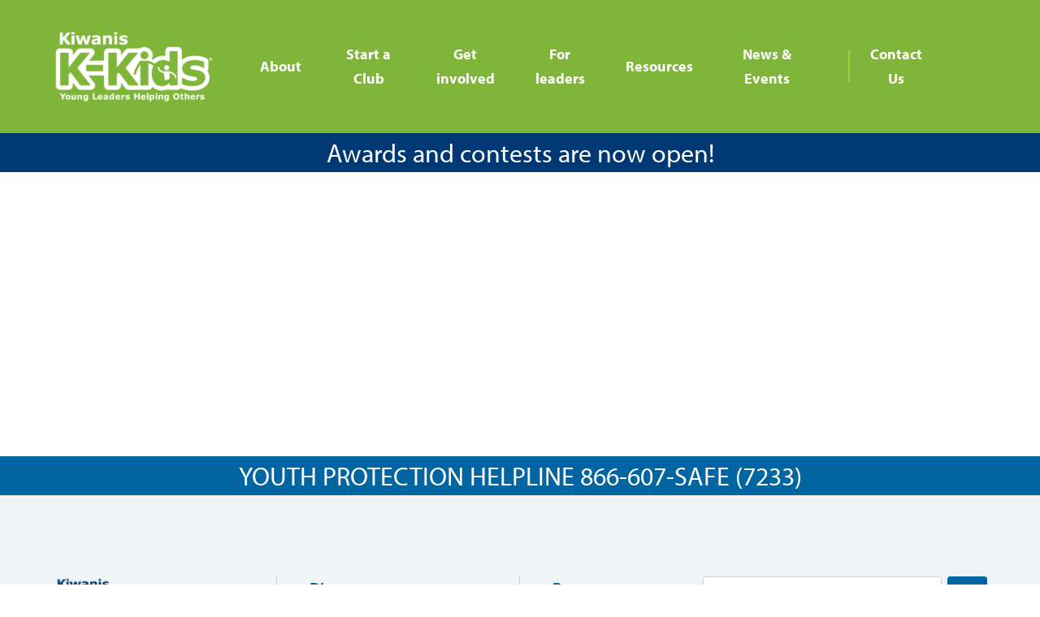

--- FILE ---
content_type: text/css
request_url: https://www.kiwaniskids.org/wp-content/themes/kkids/style.css?1765999744&ver=6.9
body_size: -126
content:
/*
Theme Name: Kiwanis Kids
Description: The theme template for Kiwanis Kids
Version: 1.0
*/


--- FILE ---
content_type: text/css
request_url: https://www.kiwaniskids.org/wp-content/themes/kkids/css/app.css?1765999744&ver=6.9
body_size: 20968
content:
@charset "UTF-8";
/**
 * Foundation for Sites by ZURB
 * Version 6.4.1
 * foundation.zurb.com
 * Licensed under MIT Open Source
 */
.typography h1, .module-simple_wysiwyg .wysiwyg h1, .phototext-container .text-container h1, .typography h2, .module-simple_wysiwyg .wysiwyg h2, .phototext-container .text-container h2, .typography h3, .module-simple_wysiwyg .wysiwyg h3, .phototext-container .text-container h3, .typography h4, .module-simple_wysiwyg .wysiwyg h4, .phototext-container .text-container h4, .typography h5, .module-simple_wysiwyg .wysiwyg h5, .phototext-container .text-container h5, .typography h6, .module-simple_wysiwyg .wysiwyg h6, .phototext-container .text-container h6, .typography p, .module-simple_wysiwyg .wysiwyg p, .phototext-container .text-container p, .typography li, .module-simple_wysiwyg .wysiwyg li, .phototext-container .text-container li, .typography a, .module-simple_wysiwyg .wysiwyg a, .phototext-container .text-container a {
  color: #23272c; }

.typography h1, .module-simple_wysiwyg .wysiwyg h1, .phototext-container .text-container h1, .typography h2, .module-simple_wysiwyg .wysiwyg h2, .phototext-container .text-container h2, .typography h3, .module-simple_wysiwyg .wysiwyg h3, .phototext-container .text-container h3, .typography h4, .module-simple_wysiwyg .wysiwyg h4, .phototext-container .text-container h4, .typography h5, .module-simple_wysiwyg .wysiwyg h5, .phototext-container .text-container h5, .typography h6, .module-simple_wysiwyg .wysiwyg h6, .phototext-container .text-container h6 {
  font-family: "myriad-pro", Arial, Helvetica, sans-serif;
  font-weight: bold; }

.typography p, .module-simple_wysiwyg .wysiwyg p, .phototext-container .text-container p, .typography li, .module-simple_wysiwyg .wysiwyg li, .phototext-container .text-container li, .typography a, .module-simple_wysiwyg .wysiwyg a, .phototext-container .text-container a {
  font-family: "myriad-pro", Arial, Helvetica, sans-serif; }

.typography h1, .module-simple_wysiwyg .wysiwyg h1, .phototext-container .text-container h1 {
  font-size: 2.375rem;
  line-height: 50px; }

.typography h2, .module-simple_wysiwyg .wysiwyg h2, .phototext-container .text-container h2 {
  font-size: 1.625rem; }

.typography h3, .module-simple_wysiwyg .wysiwyg h3, .phototext-container .text-container h3 {
  font-size: 1.125rem;
  font-weight: bold; }

.typography h4, .module-simple_wysiwyg .wysiwyg h4, .phototext-container .text-container h4, .typography h5, .module-simple_wysiwyg .wysiwyg h5, .phototext-container .text-container h5, .typography h6, .module-simple_wysiwyg .wysiwyg h6, .phototext-container .text-container h6 {
  font-size: 0.8125rem; }

.typography hr, .module-simple_wysiwyg .wysiwyg hr, .phototext-container .text-container hr {
  width: 2.5rem;
  height: 0.1875rem;
  background-color: #cbd2da;
  border: none; }

.typography p, .module-simple_wysiwyg .wysiwyg p, .phototext-container .text-container p {
  font-size: 1.625rem; }

.typography p, .module-simple_wysiwyg .wysiwyg p, .phototext-container .text-container p, .typography li, .module-simple_wysiwyg .wysiwyg li, .phototext-container .text-container li {
  line-height: 2.25rem; }

.typography p.paragraph-2, .module-simple_wysiwyg .wysiwyg p.paragraph-2, .phototext-container .text-container p.paragraph-2, .typography p.paragraph-3, .module-simple_wysiwyg .wysiwyg p.paragraph-3, .phototext-container .text-container p.paragraph-3, .typography img p.wp-caption-text, .module-simple_wysiwyg .wysiwyg img p.wp-caption-text, .phototext-container .text-container img p.wp-caption-text, .typography .wp-caption p.wp-caption-text, .module-simple_wysiwyg .wysiwyg .wp-caption p.wp-caption-text, .phototext-container .text-container .wp-caption p.wp-caption-text, .typography li.paragraph-2, .module-simple_wysiwyg .wysiwyg li.paragraph-2, .phototext-container .text-container li.paragraph-2, .typography li.paragraph-3, .module-simple_wysiwyg .wysiwyg li.paragraph-3, .phototext-container .text-container li.paragraph-3, .typography img li.wp-caption-text, .module-simple_wysiwyg .wysiwyg img li.wp-caption-text, .phototext-container .text-container img li.wp-caption-text, .typography .wp-caption li.wp-caption-text, .module-simple_wysiwyg .wysiwyg .wp-caption li.wp-caption-text, .phototext-container .text-container .wp-caption li.wp-caption-text, .typography a.paragraph-2, .module-simple_wysiwyg .wysiwyg a.paragraph-2, .phototext-container .text-container a.paragraph-2, .typography a.paragraph-3, .module-simple_wysiwyg .wysiwyg a.paragraph-3, .phototext-container .text-container a.paragraph-3, .typography img a.wp-caption-text, .module-simple_wysiwyg .wysiwyg img a.wp-caption-text, .phototext-container .text-container img a.wp-caption-text, .typography .wp-caption a.wp-caption-text, .module-simple_wysiwyg .wysiwyg .wp-caption a.wp-caption-text, .phototext-container .text-container .wp-caption a.wp-caption-text {
  color: #54585b; }

.typography p.paragraph-2, .module-simple_wysiwyg .wysiwyg p.paragraph-2, .phototext-container .text-container p.paragraph-2, .typography li.paragraph-2, .module-simple_wysiwyg .wysiwyg li.paragraph-2, .phototext-container .text-container li.paragraph-2, .typography a.paragraph-2, .module-simple_wysiwyg .wysiwyg a.paragraph-2, .phototext-container .text-container a.paragraph-2 {
  font-size: 1.375rem; }

.typography p.paragraph-3, .module-simple_wysiwyg .wysiwyg p.paragraph-3, .phototext-container .text-container p.paragraph-3, .typography img p.wp-caption-text, .module-simple_wysiwyg .wysiwyg img p.wp-caption-text, .phototext-container .text-container img p.wp-caption-text, .typography .wp-caption p.wp-caption-text, .module-simple_wysiwyg .wysiwyg .wp-caption p.wp-caption-text, .phototext-container .text-container .wp-caption p.wp-caption-text, .typography li.paragraph-3, .module-simple_wysiwyg .wysiwyg li.paragraph-3, .phototext-container .text-container li.paragraph-3, .typography img li.wp-caption-text, .module-simple_wysiwyg .wysiwyg img li.wp-caption-text, .phototext-container .text-container img li.wp-caption-text, .typography .wp-caption li.wp-caption-text, .module-simple_wysiwyg .wysiwyg .wp-caption li.wp-caption-text, .phototext-container .text-container .wp-caption li.wp-caption-text, .typography a.paragraph-3, .module-simple_wysiwyg .wysiwyg a.paragraph-3, .phototext-container .text-container a.paragraph-3, .typography img a.wp-caption-text, .module-simple_wysiwyg .wysiwyg img a.wp-caption-text, .phototext-container .text-container img a.wp-caption-text, .typography .wp-caption a.wp-caption-text, .module-simple_wysiwyg .wysiwyg .wp-caption a.wp-caption-text, .phototext-container .text-container .wp-caption a.wp-caption-text {
  line-height: normal;
  font-size: 1rem; }

.typography ul li, .module-simple_wysiwyg .wysiwyg ul li, .phototext-container .text-container ul li, .typography ol li, .module-simple_wysiwyg .wysiwyg ol li, .phototext-container .text-container ol li {
  line-height: 1.875rem; }

.typography a, .module-simple_wysiwyg .wysiwyg a, .phototext-container .text-container a {
  line-height: inherit;
  color: inherit;
  position: relative;
  text-decoration: underline;
  text-decoration-color: #7fb538;
  transition: all 0.3s ease-in-out; }
.typography a:hover, .module-simple_wysiwyg .wysiwyg a:hover, .phototext-container .text-container a:hover {
  color: #7fb538;}
.typography a:hover:after, .module-simple_wysiwyg .wysiwyg a:hover:after, .phototext-container .text-container a:hover:after {
  height: 0.125rem; }

.typography img, .module-simple_wysiwyg .wysiwyg img, .phototext-container .text-container img, .typography .wp-caption, .module-simple_wysiwyg .wysiwyg .wp-caption, .phototext-container .text-container .wp-caption {
  padding-bottom: 1.25rem;
  height: auto; }
@media screen and (max-width: 39.9375em) {
  .typography img, .module-simple_wysiwyg .wysiwyg img, .phototext-container .text-container img, .typography .wp-caption, .module-simple_wysiwyg .wysiwyg .wp-caption, .phototext-container .text-container .wp-caption {
    width: 100% !important; } }
@media screen and (min-width: 40em) {
  .typography img.alignleft, .module-simple_wysiwyg .wysiwyg img.alignleft, .phototext-container .text-container img.alignleft, .typography .wp-caption.alignleft, .module-simple_wysiwyg .wysiwyg .wp-caption.alignleft, .phototext-container .text-container .wp-caption.alignleft {
    padding-right: 1.25rem; } }
@media screen and (min-width: 40em) {
  .typography img.alignright, .module-simple_wysiwyg .wysiwyg img.alignright, .phototext-container .text-container img.alignright, .typography .wp-caption.alignright, .module-simple_wysiwyg .wysiwyg .wp-caption.alignright, .phototext-container .text-container .wp-caption.alignright {
    padding-left: 1.25rem; } }
.typography img.aligncenter, .module-simple_wysiwyg .wysiwyg img.aligncenter, .phototext-container .text-container img.aligncenter, .typography img.alignnone, .module-simple_wysiwyg .wysiwyg img.alignnone, .phototext-container .text-container img.alignnone, .typography .wp-caption.aligncenter, .module-simple_wysiwyg .wysiwyg .wp-caption.aligncenter, .phototext-container .text-container .wp-caption.aligncenter, .typography .wp-caption.alignnone, .module-simple_wysiwyg .wysiwyg .wp-caption.alignnone, .phototext-container .text-container .wp-caption.alignnone {
  width: 100% !important; }
.typography img img, .module-simple_wysiwyg .wysiwyg img img, .phototext-container .text-container img img, .typography .wp-caption img, .module-simple_wysiwyg .wysiwyg .wp-caption img, .phototext-container .text-container .wp-caption img {
  width: 100%;
  height: auto;
  padding-bottom: 0px; }
.typography img .wp-caption-text, .module-simple_wysiwyg .wysiwyg img .wp-caption-text, .phototext-container .text-container img .wp-caption-text, .typography .wp-caption .wp-caption-text, .module-simple_wysiwyg .wysiwyg .wp-caption .wp-caption-text, .phototext-container .text-container .wp-caption .wp-caption-text {
  margin: 0;
  line-height: 1.125rem; }

.bordered-heading :last-child:after {
  content: "";
  width: 2.5rem;
  background-color: #cbd2da;
  height: 0.1875rem;
  display: block;
  position: relative;
  top: 0.6875rem;
  margin: 0.875rem auto 0; }

.gold-link {
  color: #0065a1;
  font-weight: bold;
  text-decoration: none;
  font-size: 1.125rem; }

.resources-taxonomy-container {
  color: #23272c; }
.resources-taxonomy-container .title {
  background-color: #fefefe;
  height: 18.75rem;
  position: relative; }
.resources-taxonomy-container .title .container {
  width: 100%;
  text-align: center;
  position: absolute;
  top: 50%;
  -ms-transform: translateY(-50%);
  transform: translateY(-50%); }
.resources-taxonomy-container .title .container h1 {
  font-size: 3rem; }
.resources-taxonomy-container .search-container {
  background-color: #eff4f6; }
.resources-taxonomy-container .search-container .search {
  position: relative;
  height: 3.125rem; }
.resources-taxonomy-container .search-container .input-outer-container {
  position: absolute;
  top: -1.875rem; }
@media screen and (min-width: 40em) {
  .resources-taxonomy-container .search-container .input-outer-container {
    top: -2.5rem; } }
.resources-taxonomy-container .search-container .input-outer-container .input-inner-container {
  position: relative; }
.resources-taxonomy-container .search-container .input-outer-container .input-inner-container input {
  font-size: 1.25rem;
  height: 3.75rem;
  width: 100%;
  border-radius: 0.3125rem;
  border: 3px solid rgba(127, 181, 56, 0.5);
  padding-left: 1.25rem; }
@media screen and (min-width: 40em) {
  .resources-taxonomy-container .search-container .input-outer-container .input-inner-container input {
    font-size: 1.5rem;
    height: 5.3125rem; } }
.resources-taxonomy-container .search-container .input-outer-container .input-inner-container input:focus {
  outline: none; }
.resources-taxonomy-container .search-container .input-outer-container .input-inner-container button {
  width: 3.75rem;
  height: 3.375rem;
  position: absolute;
  top: 0.1875rem;
  right: 0.1875rem;
  background-color: #7fb538;
  border-radius: 0.25rem;
  text-align: center; }
@media screen and (min-width: 40em) {
  .resources-taxonomy-container .search-container .input-outer-container .input-inner-container button {
    width: 5rem;
    height: 4.9375rem; } }
.resources-taxonomy-container .search-container .input-outer-container .input-inner-container button svg {
  stroke: #fefefe;
  vertical-align: middle;
  height: 2.8125rem;
  width: 2.8125rem; }
@media screen and (min-width: 40em) {
  .resources-taxonomy-container .search-container .input-outer-container .input-inner-container button svg {
    height: 5rem;
    width: 5rem; } }
.resources-taxonomy-container .resources-container {
  background-color: #eff4f6; }
.resources-taxonomy-container .resources-container .type-container {
  padding-bottom: 1.5625rem; }
.resources-taxonomy-container .resources-container .type-name {
  padding: 1.25rem 0;
  font-size: 1.25rem;
  font-weight: bold; }
@media screen and (max-width: 63.9375em) {
  .resources-taxonomy-container .resources-container .loaded > .resource-item-container:nth-child(n+10) {
    display: none; } }
@media screen and (min-width: 64em) {
  .resources-taxonomy-container .resources-container .loaded > .resource-item-container:nth-child(n+16) {
    display: none; } }
.resources-taxonomy-container .resources-container .resource-item-container {
  margin: 0.3125rem 0; }
@media screen and (min-width: 64em) {
  .resources-taxonomy-container .resources-container .resource-item-container {
    margin: 0.625rem 0; } }
.resources-taxonomy-container .resources-container .resource-item-container a {
  height: 10.625rem;
  width: 100%;
  position: relative;
  text-decoration: none; }
.resources-taxonomy-container .resources-container .resource-item-container a .overlay {
  height: 100%;
  width: 100%;
  background-color: #7fb538;
  color: #fefefe;
  opacity: .9;
  display: none; }
.resources-taxonomy-container .resources-container .resource-item-container a .overlay .hover-text {
  text-align: center;
  position: absolute;
  top: 50%;
  -ms-transform: translateY(-50%);
  transform: translateY(-50%);
  width: 100%; }
.resources-taxonomy-container .resources-container .resource-item-container a .overlay .hover-text p {
  margin: 0; }
@media screen and (min-width: 64em) {
  .resources-taxonomy-container .resources-container .resource-item-container a:hover .overlay {
    display: inline-block; } }
.resources-taxonomy-container .resources-container .resource-item-container a:hover .resource-item-info {
  opacity: .4; }
.resources-taxonomy-container .resources-container .resource-item-container .resource-item {
  background-color: #fefefe;
  height: 10.625rem;
  position: relative; }
.resources-taxonomy-container .resources-container .resource-item-container .resource-item .resource-item-info {
  padding: 1.25rem;
  font-size: 1.25rem;
  color: #54585b;
  text-align: center;
  width: 100%;
  position: absolute;
  top: 50%;
  -ms-transform: translateY(-50%);
  transform: translateY(-50%); }
.resources-taxonomy-container .resources-container .resource-item-container .resource-item .resource-item-info .resource-item-type {
  color: #cbd2da;
  font-size: 1rem; }
.resources-taxonomy-container .resources-container .resource-item-container .share-container {
  padding: 0; }
.resources-taxonomy-container .resources-container .resource-item-container .share-container .share {
  border-radius: 0;
  width: 100%;
  height: 3.75rem;
  font-size: 1.1875rem; }
.resources-taxonomy-container .resources-contact-callout {
  background-color: #fefefe;
  text-align: center; }

.view-all-container {
  text-align: center;
  margin: 1.25rem auto 0; }
.view-all-container .view-all {
  font-size: 1.1875rem;
  margin-top: 0.5rem;
  width: 8.25rem;
  color: #003874; }
.view-all-container .view-all:hover {
  background-color: #003874; }

/* Slider */
.slick-slider {
  position: relative;
  display: block;
  box-sizing: border-box;
  -webkit-touch-callout: none;
  -webkit-user-select: none;
  -khtml-user-select: none;
  -moz-user-select: none;
  -ms-user-select: none;
  user-select: none;
  -ms-touch-action: pan-y;
  touch-action: pan-y;
  -webkit-tap-highlight-color: transparent; }

.slick-list {
  position: relative;
  overflow: hidden;
  display: block;
  margin: 0;
  padding: 0; }
.slick-list:focus {
  outline: none; }
.slick-list.dragging {
  cursor: pointer;
  cursor: hand; }

.slick-slider .slick-track,
.slick-slider .slick-list {
  -ms-transform: translate3d(0, 0, 0);
  transform: translate3d(0, 0, 0); }

.slick-track {
  position: relative;
  left: 0;
  top: 0;
  display: block; }
.slick-track:before, .slick-track:after {
  content: "";
  display: table; }
.slick-track:after {
  clear: both; }
.slick-loading .slick-track {
  visibility: hidden; }

.slick-slide {
  float: left;
  height: 100%;
  min-height: 1px;
  display: none; }
[dir="rtl"] .slick-slide {
  float: right; }
.slick-slide img {
  display: block; }
.slick-slide.slick-loading img {
  display: none; }
.slick-slide.dragging img {
  pointer-events: none; }
.slick-initialized .slick-slide {
  display: block; }
.slick-loading .slick-slide {
  visibility: hidden; }
.slick-vertical .slick-slide {
  display: block;
  height: auto;
  border: 1px solid transparent; }

.slick-arrow.slick-hidden {
  display: none; }

/* Slider */
.slick-loading .slick-list {
  background: #fff url("./ajax-loader.gif") center center no-repeat; }

/* Icons */
@font-face {
  font-family: "slick";
  src: url("./fonts/slick.eot");
  src: url("./fonts/slick.eot?#iefix") format("embedded-opentype"), url("./fonts/slick.woff") format("woff"), url("./fonts/slick.ttf") format("truetype"), url("./fonts/slick.svg#slick") format("svg");
  font-weight: normal;
  font-style: normal; }

/* Arrows */
.slick-prev,
.slick-next {
  position: absolute;
  display: block;
  height: 20px;
  width: 20px;
  line-height: 0px;
  font-size: 0px;
  cursor: pointer;
  background: transparent;
  color: transparent;
  top: 50%;
  -ms-transform: translate(0, -50%);
  transform: translate(0, -50%);
  padding: 0;
  border: none;
  outline: none; }
.slick-prev:hover, .slick-prev:focus,
.slick-next:hover,
.slick-next:focus {
  outline: none;
  background: transparent;
  color: transparent; }
.slick-prev:hover:before, .slick-prev:focus:before,
.slick-next:hover:before,
.slick-next:focus:before {
  opacity: 1; }
.slick-prev.slick-disabled:before,
.slick-next.slick-disabled:before {
  opacity: 0.25; }
.slick-prev:before,
.slick-next:before {
  font-family: "slick";
  font-size: 20px;
  line-height: 1;
  color: white;
  opacity: 0.75;
  -webkit-font-smoothing: antialiased;
  -moz-osx-font-smoothing: grayscale; }

.slick-prev {
  left: -25px; }
[dir="rtl"] .slick-prev {
  left: auto;
  right: -25px; }
.slick-prev:before {
  content: "←"; }
[dir="rtl"] .slick-prev:before {
  content: "→"; }

.slick-next {
  right: -25px; }
[dir="rtl"] .slick-next {
  left: -25px;
  right: auto; }
.slick-next:before {
  content: "→"; }
[dir="rtl"] .slick-next:before {
  content: "←"; }

/* Dots */
.slick-dotted.slick-slider {
  margin-bottom: 30px; }

.slick-dots {
  position: absolute;
  bottom: -25px;
  list-style: none;
  display: block;
  text-align: center;
  padding: 0;
  margin: 0;
  width: 100%; }
.slick-dots li {
  position: relative;
  display: inline-block;
  height: 20px;
  width: 20px;
  margin: 0 5px;
  padding: 0;
  cursor: pointer; }
.slick-dots li button {
  border: 0;
  background: transparent;
  display: block;
  height: 20px;
  width: 20px;
  outline: none;
  line-height: 0px;
  font-size: 0px;
  color: transparent;
  padding: 5px;
  cursor: pointer; }
.slick-dots li button:hover, .slick-dots li button:focus {
  outline: none; }
.slick-dots li button:hover:before, .slick-dots li button:focus:before {
  opacity: 1; }
.slick-dots li button:before {
  position: absolute;
  top: 0;
  left: 0;
  content: "•";
  width: 20px;
  height: 20px;
  font-family: "slick";
  font-size: 6px;
  line-height: 20px;
  text-align: center;
  color: black;
  opacity: 0.25;
  -webkit-font-smoothing: antialiased;
  -moz-osx-font-smoothing: grayscale; }
.slick-dots li.slick-active button:before {
  color: black;
  opacity: 0.75; }

/*! normalize-scss | MIT/GPLv2 License | bit.ly/normalize-scss */
/* Document
       ========================================================================== */
/**
     * 1. Change the default font family in all browsers (opinionated).
     * 2. Correct the line height in all browsers.
     * 3. Prevent adjustments of font size after orientation changes in
     *    IE on Windows Phone and in iOS.
     */
html {
  font-family: sans-serif;
  /* 1 */
  line-height: 1.15;
  /* 2 */
  -ms-text-size-adjust: 100%;
  /* 3 */
  -webkit-text-size-adjust: 100%;
  /* 3 */ }

/* Sections
       ========================================================================== */
/**
     * Remove the margin in all browsers (opinionated).
     */
body {
  margin: 0; }

/**
     * Add the correct display in IE 9-.
     */
article,
aside,
footer,
header,
nav,
section {
  display: block; }

/**
     * Correct the font size and margin on `h1` elements within `section` and
     * `article` contexts in Chrome, Firefox, and Safari.
     */
h1 {
  font-size: 2em;
  margin: 0.67em 0; }

/* Grouping content
       ========================================================================== */
/**
     * Add the correct display in IE 9-.
     */
figcaption,
figure {
  display: block; }

/**
     * Add the correct margin in IE 8.
     */
figure {
  margin: 1em 40px; }

/**
     * 1. Add the correct box sizing in Firefox.
     * 2. Show the overflow in Edge and IE.
     */
hr {
  box-sizing: content-box;
  /* 1 */
  height: 0;
  /* 1 */
  overflow: visible;
  /* 2 */ }

/**
     * Add the correct display in IE.
     */
main {
  display: block; }

/**
     * 1. Correct the inheritance and scaling of font size in all browsers.
     * 2. Correct the odd `em` font sizing in all browsers.
     */
pre {
  font-family: monospace, monospace;
  /* 1 */
  font-size: 1em;
  /* 2 */ }

/* Links
       ========================================================================== */
/**
     * 1. Remove the gray background on active links in IE 10.
     * 2. Remove gaps in links underline in iOS 8+ and Safari 8+.
     */
a {
  background-color: transparent;
  /* 1 */
  -webkit-text-decoration-skip: objects;
  /* 2 */ }

/**
     * Remove the outline on focused links when they are also active or hovered
     * in all browsers (opinionated).
     */
a:active,
a:hover {
  outline-width: 0; }

/* Text-level semantics
       ========================================================================== */
/**
     * 1. Remove the bottom border in Firefox 39-.
     * 2. Add the correct text decoration in Chrome, Edge, IE, Opera, and Safari.
     */
abbr[title] {
  border-bottom: none;
  /* 1 */
  text-decoration: underline;
  /* 2 */
  text-decoration: underline dotted;
  /* 2 */ }

/**
     * Prevent the duplicate application of `bolder` by the next rule in Safari 6.
     */
b,
strong {
  font-weight: inherit; }

/**
     * Add the correct font weight in Chrome, Edge, and Safari.
     */
b,
strong {
  font-weight: bolder; }

/**
     * 1. Correct the inheritance and scaling of font size in all browsers.
     * 2. Correct the odd `em` font sizing in all browsers.
     */
code,
kbd,
samp {
  font-family: monospace, monospace;
  /* 1 */
  font-size: 1em;
  /* 2 */ }

/**
     * Add the correct font style in Android 4.3-.
     */
dfn {
  font-style: italic; }

/**
     * Add the correct background and color in IE 9-.
     */
mark {
  background-color: #ff0;
  color: #000; }

/**
     * Add the correct font size in all browsers.
     */
small {
  font-size: 80%; }

/**
     * Prevent `sub` and `sup` elements from affecting the line height in
     * all browsers.
     */
sub,
sup {
  font-size: 75%;
  line-height: 0;
  position: relative;
  vertical-align: baseline; }

sub {
  bottom: -0.25em; }

sup {
  top: -0.5em; }

/* Embedded content
       ========================================================================== */
/**
     * Add the correct display in IE 9-.
     */
audio,
video {
  display: inline-block; }

/**
     * Add the correct display in iOS 4-7.
     */
audio:not([controls]) {
  display: none;
  height: 0; }

/**
     * Remove the border on images inside links in IE 10-.
     */
img {
  border-style: none; }

/**
     * Hide the overflow in IE.
     */
svg:not(:root) {
  overflow: hidden; }

/* Forms
       ========================================================================== */
/**
     * 1. Change the font styles in all browsers (opinionated).
     * 2. Remove the margin in Firefox and Safari.
     */
button,
input,
optgroup,
select,
textarea {
  font-family: sans-serif;
  /* 1 */
  font-size: 100%;
  /* 1 */
  line-height: 1.15;
  /* 1 */
  margin: 0;
  /* 2 */ }

/**
     * Show the overflow in IE.
     */
button {
  overflow: visible; }

/**
     * Remove the inheritance of text transform in Edge, Firefox, and IE.
     * 1. Remove the inheritance of text transform in Firefox.
     */
button,
select {
  /* 1 */
  text-transform: none; }

/**
     * 1. Prevent a WebKit bug where (2) destroys native `audio` and `video`
     *    controls in Android 4.
     * 2. Correct the inability to style clickable types in iOS and Safari.
     */
button,
html [type="button"],
[type="reset"],
[type="submit"] {
  -webkit-appearance: button;
  /* 2 */ }

button,
[type="button"],
[type="reset"],
[type="submit"] {
  /**
       * Remove the inner border and padding in Firefox.
       */
  /**
       * Restore the focus styles unset by the previous rule.
       */ }
button::-moz-focus-inner,
[type="button"]::-moz-focus-inner,
[type="reset"]::-moz-focus-inner,
[type="submit"]::-moz-focus-inner {
  border-style: none;
  padding: 0; }
button:-moz-focusring,
[type="button"]:-moz-focusring,
[type="reset"]:-moz-focusring,
[type="submit"]:-moz-focusring {
  outline: 1px dotted ButtonText; }

/**
     * Show the overflow in Edge.
     */
input {
  overflow: visible; }

/**
     * 1. Add the correct box sizing in IE 10-.
     * 2. Remove the padding in IE 10-.
     */
[type="checkbox"],
[type="radio"] {
  box-sizing: border-box;
  /* 1 */
  padding: 0;
  /* 2 */ }

/**
     * Correct the cursor style of increment and decrement buttons in Chrome.
     */
[type="number"]::-webkit-inner-spin-button,
[type="number"]::-webkit-outer-spin-button {
  height: auto; }

/**
     * 1. Correct the odd appearance in Chrome and Safari.
     * 2. Correct the outline style in Safari.
     */
[type="search"] {
  -webkit-appearance: textfield;
  /* 1 */
  outline-offset: -2px;
  /* 2 */
  /**
       * Remove the inner padding and cancel buttons in Chrome and Safari on macOS.
       */ }
[type="search"]::-webkit-search-cancel-button, [type="search"]::-webkit-search-decoration {
  -webkit-appearance: none; }

/**
     * 1. Correct the inability to style clickable types in iOS and Safari.
     * 2. Change font properties to `inherit` in Safari.
     */
::-webkit-file-upload-button {
  -webkit-appearance: button;
  /* 1 */
  font: inherit;
  /* 2 */ }

/**
     * Change the border, margin, and padding in all browsers (opinionated).
     */
fieldset {
  border: 1px solid #c0c0c0;
  margin: 0 2px;
  padding: 0.35em 0.625em 0.75em; }

/**
     * 1. Correct the text wrapping in Edge and IE.
     * 2. Correct the color inheritance from `fieldset` elements in IE.
     * 3. Remove the padding so developers are not caught out when they zero out
     *    `fieldset` elements in all browsers.
     */
legend {
  box-sizing: border-box;
  /* 1 */
  display: table;
  /* 1 */
  max-width: 100%;
  /* 1 */
  padding: 0;
  /* 3 */
  color: inherit;
  /* 2 */
  white-space: normal;
  /* 1 */ }

/**
     * 1. Add the correct display in IE 9-.
     * 2. Add the correct vertical alignment in Chrome, Firefox, and Opera.
     */
progress {
  display: inline-block;
  /* 1 */
  vertical-align: baseline;
  /* 2 */ }

/**
     * Remove the default vertical scrollbar in IE.
     */
textarea {
  overflow: auto; }

/* Interactive
       ========================================================================== */
/*
     * Add the correct display in Edge, IE, and Firefox.
     */
details {
  display: block; }

/*
     * Add the correct display in all browsers.
     */
summary {
  display: list-item; }

/*
     * Add the correct display in IE 9-.
     */
menu {
  display: block; }

/* Scripting
       ========================================================================== */
/**
     * Add the correct display in IE 9-.
     */
canvas {
  display: inline-block; }

/**
     * Add the correct display in IE.
     */
template {
  display: none; }

/* Hidden
       ========================================================================== */
/**
     * Add the correct display in IE 10-.
     */
[hidden] {
  display: none; }

.foundation-mq {
  font-family: "small=0em&medium=40em&large=64em&xlarge=75em&xxlarge=90em"; }

html {
  box-sizing: border-box;
  font-size: 100%; }

*,
*::before,
*::after {
  box-sizing: inherit; }

body {
  margin: 0;
  padding: 0;
  background: #fefefe;
  font-family: "Helvetica Neue", Helvetica, Roboto, Arial, sans-serif;
  font-weight: normal;
  line-height: 1.5;
  color: #0a0a0a;
  -webkit-font-smoothing: antialiased;
  -moz-osx-font-smoothing: grayscale; }

img {
  display: inline-block;
  vertical-align: middle;
  max-width: 100%;
  height: auto;
  -ms-interpolation-mode: bicubic; }

textarea {
  height: auto;
  min-height: 50px;
  border-radius: 0; }

select {
  box-sizing: border-box;
  width: 100%;
  border-radius: 0; }

.map_canvas img,
.map_canvas embed,
.map_canvas object,
.mqa-display img,
.mqa-display embed,
.mqa-display object {
  max-width: none !important; }

button {
  padding: 0;
  -webkit-appearance: none;
  -moz-appearance: none;
  appearance: none;
  border: 0;
  border-radius: 0;
  background: transparent;
  line-height: 1; }
[data-whatinput='mouse'] button {
  outline: 0; }

pre {
  overflow: auto; }

button,
input,
optgroup,
select,
textarea {
  font-family: inherit; }

.is-visible {
  display: block !important; }

.is-hidden {
  display: none !important; }

.row {
  max-width: 75rem;
  margin-right: auto;
  margin-left: auto; }
.row::before, .row::after {
  display: table;
  content: ' '; }
.row::after {
  clear: both; }
.row.collapse > .column, .row.collapse > .columns {
  padding-right: 0;
  padding-left: 0; }
.row .row {
  margin-right: -0.625rem;
  margin-left: -0.625rem; }
@media print, screen and (min-width: 40em) {
  .row .row {
    margin-right: -0.9375rem;
    margin-left: -0.9375rem; } }
@media print, screen and (min-width: 64em) {
  .row .row {
    margin-right: -1.5625rem;
    margin-left: -1.5625rem; } }
.row .row.collapse {
  margin-right: 0;
  margin-left: 0; }
.row.expanded {
  max-width: none; }
.row.expanded .row {
  margin-right: auto;
  margin-left: auto; }
.row:not(.expanded) .row {
  max-width: none; }
.row.gutter-small > .column, .row.gutter-small > .columns {
  padding-right: 0.625rem;
  padding-left: 0.625rem; }
.row.gutter-medium > .column, .row.gutter-medium > .columns {
  padding-right: 0.9375rem;
  padding-left: 0.9375rem; }
.row.gutter-large > .column, .row.gutter-large > .columns {
  padding-right: 1.5625rem;
  padding-left: 1.5625rem; }

.column, .columns {
  width: 100%;
  float: left;
  padding-right: 0.625rem;
  padding-left: 0.625rem; }
@media print, screen and (min-width: 40em) {
  .column, .columns {
    padding-right: 0.9375rem;
    padding-left: 0.9375rem; } }
@media print, screen and (min-width: 64em) {
  .column, .columns {
    padding-right: 1.5625rem;
    padding-left: 1.5625rem; } }
.column:last-child:not(:first-child), .columns:last-child:not(:first-child) {
  float: left; }
.column.end:last-child:last-child, .end.columns:last-child:last-child {
  float: left; }

.column.row.row, .row.row.columns {
  float: none; }

.row .column.row.row, .row .row.row.columns {
  margin-right: 0;
  margin-left: 0;
  padding-right: 0;
  padding-left: 0; }

.small-1 {
  width: 8.3333333333%; }

.small-push-1 {
  position: relative;
  left: 8.3333333333%; }

.small-pull-1 {
  position: relative;
  left: -8.3333333333%; }

.small-offset-0 {
  margin-left: 0%; }

.small-2 {
  width: 16.6666666667%; }

.small-push-2 {
  position: relative;
  left: 16.6666666667%; }

.small-pull-2 {
  position: relative;
  left: -16.6666666667%; }

.small-offset-1 {
  margin-left: 8.3333333333%; }

.small-3 {
  width: 25%; }

.small-push-3 {
  position: relative;
  left: 25%; }

.small-pull-3 {
  position: relative;
  left: -25%; }

.small-offset-2 {
  margin-left: 16.6666666667%; }

.small-4 {
  width: 33.3333333333%; }

.small-push-4 {
  position: relative;
  left: 33.3333333333%; }

.small-pull-4 {
  position: relative;
  left: -33.3333333333%; }

.small-offset-3 {
  margin-left: 25%; }

.small-5 {
  width: 41.6666666667%; }

.small-push-5 {
  position: relative;
  left: 41.6666666667%; }

.small-pull-5 {
  position: relative;
  left: -41.6666666667%; }

.small-offset-4 {
  margin-left: 33.3333333333%; }

.small-6 {
  width: 50%; }

.small-push-6 {
  position: relative;
  left: 50%; }

.small-pull-6 {
  position: relative;
  left: -50%; }

.small-offset-5 {
  margin-left: 41.6666666667%; }

.small-7 {
  width: 58.3333333333%; }

.small-push-7 {
  position: relative;
  left: 58.3333333333%; }

.small-pull-7 {
  position: relative;
  left: -58.3333333333%; }

.small-offset-6 {
  margin-left: 50%; }

.small-8 {
  width: 66.6666666667%; }

.small-push-8 {
  position: relative;
  left: 66.6666666667%; }

.small-pull-8 {
  position: relative;
  left: -66.6666666667%; }

.small-offset-7 {
  margin-left: 58.3333333333%; }

.small-9 {
  width: 75%; }

.small-push-9 {
  position: relative;
  left: 75%; }

.small-pull-9 {
  position: relative;
  left: -75%; }

.small-offset-8 {
  margin-left: 66.6666666667%; }

.small-10 {
  width: 83.3333333333%; }

.small-push-10 {
  position: relative;
  left: 83.3333333333%; }

.small-pull-10 {
  position: relative;
  left: -83.3333333333%; }

.small-offset-9 {
  margin-left: 75%; }

.small-11 {
  width: 91.6666666667%; }

.small-push-11 {
  position: relative;
  left: 91.6666666667%; }

.small-pull-11 {
  position: relative;
  left: -91.6666666667%; }

.small-offset-10 {
  margin-left: 83.3333333333%; }

.small-12 {
  width: 100%; }

.small-offset-11 {
  margin-left: 91.6666666667%; }

.small-up-1 > .column, .small-up-1 > .columns {
  float: left;
  width: 100%; }
.small-up-1 > .column:nth-of-type(1n), .small-up-1 > .columns:nth-of-type(1n) {
  clear: none; }
.small-up-1 > .column:nth-of-type(1n+1), .small-up-1 > .columns:nth-of-type(1n+1) {
  clear: both; }
.small-up-1 > .column:last-child, .small-up-1 > .columns:last-child {
  float: left; }

.small-up-2 > .column, .small-up-2 > .columns {
  float: left;
  width: 50%; }
.small-up-2 > .column:nth-of-type(1n), .small-up-2 > .columns:nth-of-type(1n) {
  clear: none; }
.small-up-2 > .column:nth-of-type(2n+1), .small-up-2 > .columns:nth-of-type(2n+1) {
  clear: both; }
.small-up-2 > .column:last-child, .small-up-2 > .columns:last-child {
  float: left; }

.small-up-3 > .column, .small-up-3 > .columns {
  float: left;
  width: 33.3333333333%; }
.small-up-3 > .column:nth-of-type(1n), .small-up-3 > .columns:nth-of-type(1n) {
  clear: none; }
.small-up-3 > .column:nth-of-type(3n+1), .small-up-3 > .columns:nth-of-type(3n+1) {
  clear: both; }
.small-up-3 > .column:last-child, .small-up-3 > .columns:last-child {
  float: left; }

.small-up-4 > .column, .small-up-4 > .columns {
  float: left;
  width: 25%; }
.small-up-4 > .column:nth-of-type(1n), .small-up-4 > .columns:nth-of-type(1n) {
  clear: none; }
.small-up-4 > .column:nth-of-type(4n+1), .small-up-4 > .columns:nth-of-type(4n+1) {
  clear: both; }
.small-up-4 > .column:last-child, .small-up-4 > .columns:last-child {
  float: left; }

.small-up-5 > .column, .small-up-5 > .columns {
  float: left;
  width: 20%; }
.small-up-5 > .column:nth-of-type(1n), .small-up-5 > .columns:nth-of-type(1n) {
  clear: none; }
.small-up-5 > .column:nth-of-type(5n+1), .small-up-5 > .columns:nth-of-type(5n+1) {
  clear: both; }
.small-up-5 > .column:last-child, .small-up-5 > .columns:last-child {
  float: left; }

.small-up-6 > .column, .small-up-6 > .columns {
  float: left;
  width: 16.6666666667%; }
.small-up-6 > .column:nth-of-type(1n), .small-up-6 > .columns:nth-of-type(1n) {
  clear: none; }
.small-up-6 > .column:nth-of-type(6n+1), .small-up-6 > .columns:nth-of-type(6n+1) {
  clear: both; }
.small-up-6 > .column:last-child, .small-up-6 > .columns:last-child {
  float: left; }

.small-up-7 > .column, .small-up-7 > .columns {
  float: left;
  width: 14.2857142857%; }
.small-up-7 > .column:nth-of-type(1n), .small-up-7 > .columns:nth-of-type(1n) {
  clear: none; }
.small-up-7 > .column:nth-of-type(7n+1), .small-up-7 > .columns:nth-of-type(7n+1) {
  clear: both; }
.small-up-7 > .column:last-child, .small-up-7 > .columns:last-child {
  float: left; }

.small-up-8 > .column, .small-up-8 > .columns {
  float: left;
  width: 12.5%; }
.small-up-8 > .column:nth-of-type(1n), .small-up-8 > .columns:nth-of-type(1n) {
  clear: none; }
.small-up-8 > .column:nth-of-type(8n+1), .small-up-8 > .columns:nth-of-type(8n+1) {
  clear: both; }
.small-up-8 > .column:last-child, .small-up-8 > .columns:last-child {
  float: left; }

.small-collapse > .column, .small-collapse > .columns {
  padding-right: 0;
  padding-left: 0; }

.small-collapse .row {
  margin-right: 0;
  margin-left: 0; }

.expanded.row .small-collapse.row {
  margin-right: 0;
  margin-left: 0; }

.small-uncollapse > .column, .small-uncollapse > .columns {
  padding-right: 0.625rem;
  padding-left: 0.625rem; }

.small-centered {
  margin-right: auto;
  margin-left: auto; }
.small-centered, .small-centered:last-child:not(:first-child) {
  float: none;
  clear: both; }

.small-uncentered,
.small-push-0,
.small-pull-0 {
  position: static;
  float: left;
  margin-right: 0;
  margin-left: 0; }

@media print, screen and (min-width: 40em) {
  .medium-1 {
    width: 8.3333333333%; }
  .medium-push-1 {
    position: relative;
    left: 8.3333333333%; }
  .medium-pull-1 {
    position: relative;
    left: -8.3333333333%; }
  .medium-offset-0 {
    margin-left: 0%; }
  .medium-2 {
    width: 16.6666666667%; }
  .medium-push-2 {
    position: relative;
    left: 16.6666666667%; }
  .medium-pull-2 {
    position: relative;
    left: -16.6666666667%; }
  .medium-offset-1 {
    margin-left: 8.3333333333%; }
  .medium-3 {
    width: 25%; }
  .medium-push-3 {
    position: relative;
    left: 25%; }
  .medium-pull-3 {
    position: relative;
    left: -25%; }
  .medium-offset-2 {
    margin-left: 16.6666666667%; }
  .medium-4 {
    width: 33.3333333333%; }
  .medium-push-4 {
    position: relative;
    left: 33.3333333333%; }
  .medium-pull-4 {
    position: relative;
    left: -33.3333333333%; }
  .medium-offset-3 {
    margin-left: 25%; }
  .medium-5 {
    width: 41.6666666667%; }
  .medium-push-5 {
    position: relative;
    left: 41.6666666667%; }
  .medium-pull-5 {
    position: relative;
    left: -41.6666666667%; }
  .medium-offset-4 {
    margin-left: 33.3333333333%; }
  .medium-6 {
    width: 50%; }
  .medium-push-6 {
    position: relative;
    left: 50%; }
  .medium-pull-6 {
    position: relative;
    left: -50%; }
  .medium-offset-5 {
    margin-left: 41.6666666667%; }
  .medium-7 {
    width: 58.3333333333%; }
  .medium-push-7 {
    position: relative;
    left: 58.3333333333%; }
  .medium-pull-7 {
    position: relative;
    left: -58.3333333333%; }
  .medium-offset-6 {
    margin-left: 50%; }
  .medium-8 {
    width: 66.6666666667%; }
  .medium-push-8 {
    position: relative;
    left: 66.6666666667%; }
  .medium-pull-8 {
    position: relative;
    left: -66.6666666667%; }
  .medium-offset-7 {
    margin-left: 58.3333333333%; }
  .medium-9 {
    width: 75%; }
  .medium-push-9 {
    position: relative;
    left: 75%; }
  .medium-pull-9 {
    position: relative;
    left: -75%; }
  .medium-offset-8 {
    margin-left: 66.6666666667%; }
  .medium-10 {
    width: 83.3333333333%; }
  .medium-push-10 {
    position: relative;
    left: 83.3333333333%; }
  .medium-pull-10 {
    position: relative;
    left: -83.3333333333%; }
  .medium-offset-9 {
    margin-left: 75%; }
  .medium-11 {
    width: 91.6666666667%; }
  .medium-push-11 {
    position: relative;
    left: 91.6666666667%; }
  .medium-pull-11 {
    position: relative;
    left: -91.6666666667%; }
  .medium-offset-10 {
    margin-left: 83.3333333333%; }
  .medium-12 {
    width: 100%; }
  .medium-offset-11 {
    margin-left: 91.6666666667%; }
  .medium-up-1 > .column, .medium-up-1 > .columns {
    float: left;
    width: 100%; }
  .medium-up-1 > .column:nth-of-type(1n), .medium-up-1 > .columns:nth-of-type(1n) {
    clear: none; }
  .medium-up-1 > .column:nth-of-type(1n+1), .medium-up-1 > .columns:nth-of-type(1n+1) {
    clear: both; }
  .medium-up-1 > .column:last-child, .medium-up-1 > .columns:last-child {
    float: left; }
  .medium-up-2 > .column, .medium-up-2 > .columns {
    float: left;
    width: 50%; }
  .medium-up-2 > .column:nth-of-type(1n), .medium-up-2 > .columns:nth-of-type(1n) {
    clear: none; }
  .medium-up-2 > .column:nth-of-type(2n+1), .medium-up-2 > .columns:nth-of-type(2n+1) {
    clear: both; }
  .medium-up-2 > .column:last-child, .medium-up-2 > .columns:last-child {
    float: left; }
  .medium-up-3 > .column, .medium-up-3 > .columns {
    float: left;
    width: 33.3333333333%; }
  .medium-up-3 > .column:nth-of-type(1n), .medium-up-3 > .columns:nth-of-type(1n) {
    clear: none; }
  .medium-up-3 > .column:nth-of-type(3n+1), .medium-up-3 > .columns:nth-of-type(3n+1) {
    clear: both; }
  .medium-up-3 > .column:last-child, .medium-up-3 > .columns:last-child {
    float: left; }
  .medium-up-4 > .column, .medium-up-4 > .columns {
    float: left;
    width: 25%; }
  .medium-up-4 > .column:nth-of-type(1n), .medium-up-4 > .columns:nth-of-type(1n) {
    clear: none; }
  .medium-up-4 > .column:nth-of-type(4n+1), .medium-up-4 > .columns:nth-of-type(4n+1) {
    clear: both; }
  .medium-up-4 > .column:last-child, .medium-up-4 > .columns:last-child {
    float: left; }
  .medium-up-5 > .column, .medium-up-5 > .columns {
    float: left;
    width: 20%; }
  .medium-up-5 > .column:nth-of-type(1n), .medium-up-5 > .columns:nth-of-type(1n) {
    clear: none; }
  .medium-up-5 > .column:nth-of-type(5n+1), .medium-up-5 > .columns:nth-of-type(5n+1) {
    clear: both; }
  .medium-up-5 > .column:last-child, .medium-up-5 > .columns:last-child {
    float: left; }
  .medium-up-6 > .column, .medium-up-6 > .columns {
    float: left;
    width: 16.6666666667%; }
  .medium-up-6 > .column:nth-of-type(1n), .medium-up-6 > .columns:nth-of-type(1n) {
    clear: none; }
  .medium-up-6 > .column:nth-of-type(6n+1), .medium-up-6 > .columns:nth-of-type(6n+1) {
    clear: both; }
  .medium-up-6 > .column:last-child, .medium-up-6 > .columns:last-child {
    float: left; }
  .medium-up-7 > .column, .medium-up-7 > .columns {
    float: left;
    width: 14.2857142857%; }
  .medium-up-7 > .column:nth-of-type(1n), .medium-up-7 > .columns:nth-of-type(1n) {
    clear: none; }
  .medium-up-7 > .column:nth-of-type(7n+1), .medium-up-7 > .columns:nth-of-type(7n+1) {
    clear: both; }
  .medium-up-7 > .column:last-child, .medium-up-7 > .columns:last-child {
    float: left; }
  .medium-up-8 > .column, .medium-up-8 > .columns {
    float: left;
    width: 12.5%; }
  .medium-up-8 > .column:nth-of-type(1n), .medium-up-8 > .columns:nth-of-type(1n) {
    clear: none; }
  .medium-up-8 > .column:nth-of-type(8n+1), .medium-up-8 > .columns:nth-of-type(8n+1) {
    clear: both; }
  .medium-up-8 > .column:last-child, .medium-up-8 > .columns:last-child {
    float: left; }
  .medium-collapse > .column, .medium-collapse > .columns {
    padding-right: 0;
    padding-left: 0; }
  .medium-collapse .row {
    margin-right: 0;
    margin-left: 0; }
  .expanded.row .medium-collapse.row {
    margin-right: 0;
    margin-left: 0; }
  .medium-uncollapse > .column, .medium-uncollapse > .columns {
    padding-right: 0.9375rem;
    padding-left: 0.9375rem; }
  .medium-centered {
    margin-right: auto;
    margin-left: auto; }
  .medium-centered, .medium-centered:last-child:not(:first-child) {
    float: none;
    clear: both; }
  .medium-uncentered,
  .medium-push-0,
  .medium-pull-0 {
    position: static;
    float: left;
    margin-right: 0;
    margin-left: 0; } }

@media print, screen and (min-width: 64em) {
  .large-1 {
    width: 8.3333333333%; }
  .large-push-1 {
    position: relative;
    left: 8.3333333333%; }
  .large-pull-1 {
    position: relative;
    left: -8.3333333333%; }
  .large-offset-0 {
    margin-left: 0%; }
  .large-2 {
    width: 16.6666666667%; }
  .large-push-2 {
    position: relative;
    left: 16.6666666667%; }
  .large-pull-2 {
    position: relative;
    left: -16.6666666667%; }
  .large-offset-1 {
    margin-left: 8.3333333333%; }
  .large-3 {
    width: 25%; }
  .large-push-3 {
    position: relative;
    left: 25%; }
  .large-pull-3 {
    position: relative;
    left: -25%; }
  .large-offset-2 {
    margin-left: 16.6666666667%; }
  .large-4 {
    width: 33.3333333333%; }
  .large-push-4 {
    position: relative;
    left: 33.3333333333%; }
  .large-pull-4 {
    position: relative;
    left: -33.3333333333%; }
  .large-offset-3 {
    margin-left: 25%; }
  .large-5 {
    width: 41.6666666667%; }
  .large-push-5 {
    position: relative;
    left: 41.6666666667%; }
  .large-pull-5 {
    position: relative;
    left: -41.6666666667%; }
  .large-offset-4 {
    margin-left: 33.3333333333%; }
  .large-6 {
    width: 50%; }
  .large-push-6 {
    position: relative;
    left: 50%; }
  .large-pull-6 {
    position: relative;
    left: -50%; }
  .large-offset-5 {
    margin-left: 41.6666666667%; }
  .large-7 {
    width: 58.3333333333%; }
  .large-push-7 {
    position: relative;
    left: 58.3333333333%; }
  .large-pull-7 {
    position: relative;
    left: -58.3333333333%; }
  .large-offset-6 {
    margin-left: 50%; }
  .large-8 {
    width: 66.6666666667%; }
  .large-push-8 {
    position: relative;
    left: 66.6666666667%; }
  .large-pull-8 {
    position: relative;
    left: -66.6666666667%; }
  .large-offset-7 {
    margin-left: 58.3333333333%; }
  .large-9 {
    width: 75%; }
  .large-push-9 {
    position: relative;
    left: 75%; }
  .large-pull-9 {
    position: relative;
    left: -75%; }
  .large-offset-8 {
    margin-left: 66.6666666667%; }
  .large-10 {
    width: 83.3333333333%; }
  .large-push-10 {
    position: relative;
    left: 83.3333333333%; }
  .large-pull-10 {
    position: relative;
    left: -83.3333333333%; }
  .large-offset-9 {
    margin-left: 75%; }
  .large-11 {
    width: 91.6666666667%; }
  .large-push-11 {
    position: relative;
    left: 91.6666666667%; }
  .large-pull-11 {
    position: relative;
    left: -91.6666666667%; }
  .large-offset-10 {
    margin-left: 83.3333333333%; }
  .large-12 {
    width: 100%; }
  .large-offset-11 {
    margin-left: 91.6666666667%; }
  .large-up-1 > .column, .large-up-1 > .columns {
    float: left;
    width: 100%; }
  .large-up-1 > .column:nth-of-type(1n), .large-up-1 > .columns:nth-of-type(1n) {
    clear: none; }
  .large-up-1 > .column:nth-of-type(1n+1), .large-up-1 > .columns:nth-of-type(1n+1) {
    clear: both; }
  .large-up-1 > .column:last-child, .large-up-1 > .columns:last-child {
    float: left; }
  .large-up-2 > .column, .large-up-2 > .columns {
    float: left;
    width: 50%; }
  .large-up-2 > .column:nth-of-type(1n), .large-up-2 > .columns:nth-of-type(1n) {
    clear: none; }
  .large-up-2 > .column:nth-of-type(2n+1), .large-up-2 > .columns:nth-of-type(2n+1) {
    clear: both; }
  .large-up-2 > .column:last-child, .large-up-2 > .columns:last-child {
    float: left; }
  .large-up-3 > .column, .large-up-3 > .columns {
    float: left;
    width: 33.3333333333%; }
  .large-up-3 > .column:nth-of-type(1n), .large-up-3 > .columns:nth-of-type(1n) {
    clear: none; }
  .large-up-3 > .column:nth-of-type(3n+1), .large-up-3 > .columns:nth-of-type(3n+1) {
    clear: both; }
  .large-up-3 > .column:last-child, .large-up-3 > .columns:last-child {
    float: left; }
  .large-up-4 > .column, .large-up-4 > .columns {
    float: left;
    width: 25%; }
  .large-up-4 > .column:nth-of-type(1n), .large-up-4 > .columns:nth-of-type(1n) {
    clear: none; }
  .large-up-4 > .column:nth-of-type(4n+1), .large-up-4 > .columns:nth-of-type(4n+1) {
    clear: both; }
  .large-up-4 > .column:last-child, .large-up-4 > .columns:last-child {
    float: left; }
  .large-up-5 > .column, .large-up-5 > .columns {
    float: left;
    width: 20%; }
  .large-up-5 > .column:nth-of-type(1n), .large-up-5 > .columns:nth-of-type(1n) {
    clear: none; }
  .large-up-5 > .column:nth-of-type(5n+1), .large-up-5 > .columns:nth-of-type(5n+1) {
    clear: both; }
  .large-up-5 > .column:last-child, .large-up-5 > .columns:last-child {
    float: left; }
  .large-up-6 > .column, .large-up-6 > .columns {
    float: left;
    width: 16.6666666667%; }
  .large-up-6 > .column:nth-of-type(1n), .large-up-6 > .columns:nth-of-type(1n) {
    clear: none; }
  .large-up-6 > .column:nth-of-type(6n+1), .large-up-6 > .columns:nth-of-type(6n+1) {
    clear: both; }
  .large-up-6 > .column:last-child, .large-up-6 > .columns:last-child {
    float: left; }
  .large-up-7 > .column, .large-up-7 > .columns {
    float: left;
    width: 14.2857142857%; }
  .large-up-7 > .column:nth-of-type(1n), .large-up-7 > .columns:nth-of-type(1n) {
    clear: none; }
  .large-up-7 > .column:nth-of-type(7n+1), .large-up-7 > .columns:nth-of-type(7n+1) {
    clear: both; }
  .large-up-7 > .column:last-child, .large-up-7 > .columns:last-child {
    float: left; }
  .large-up-8 > .column, .large-up-8 > .columns {
    float: left;
    width: 12.5%; }
  .large-up-8 > .column:nth-of-type(1n), .large-up-8 > .columns:nth-of-type(1n) {
    clear: none; }
  .large-up-8 > .column:nth-of-type(8n+1), .large-up-8 > .columns:nth-of-type(8n+1) {
    clear: both; }
  .large-up-8 > .column:last-child, .large-up-8 > .columns:last-child {
    float: left; }
  .large-collapse > .column, .large-collapse > .columns {
    padding-right: 0;
    padding-left: 0; }
  .large-collapse .row {
    margin-right: 0;
    margin-left: 0; }
  .expanded.row .large-collapse.row {
    margin-right: 0;
    margin-left: 0; }
  .large-uncollapse > .column, .large-uncollapse > .columns {
    padding-right: 1.5625rem;
    padding-left: 1.5625rem; }
  .large-centered {
    margin-right: auto;
    margin-left: auto; }
  .large-centered, .large-centered:last-child:not(:first-child) {
    float: none;
    clear: both; }
  .large-uncentered,
  .large-push-0,
  .large-pull-0 {
    position: static;
    float: left;
    margin-right: 0;
    margin-left: 0; } }

.column-block {
  margin-bottom: 1.25rem; }
.column-block > :last-child {
  margin-bottom: 0; }
@media print, screen and (min-width: 40em) {
  .column-block {
    margin-bottom: 1.875rem; }
  .column-block > :last-child {
    margin-bottom: 0; } }
@media print, screen and (min-width: 64em) {
  .column-block {
    margin-bottom: 3.125rem; }
  .column-block > :last-child {
    margin-bottom: 0; } }

.button {
  display: inline-block;
  vertical-align: middle;
  margin: 0 0 1rem 0;
  font-family: inherit;
  padding: 0.85em 1em;
  -webkit-appearance: none;
  border: 1px solid transparent;
  border-radius: 0;
  transition: background-color 0.25s ease-out, color 0.25s ease-out;
  font-size: 0.9rem;
  line-height: 1;
  text-align: center;
  cursor: pointer;
  background-color: #0065a1;
  color: #fefefe; }
[data-whatinput='mouse'] .button {
  outline: 0; }
.button:hover, .button:focus {
  background-color: #003874;
  color: #fefefe; }
.button.tiny {
  font-size: 0.6rem; }
.button.small {
  font-size: 0.75rem; }
.button.large {
  font-size: 1.25rem; }
.button.expanded {
  display: block;
  width: 100%;
  margin-right: 0;
  margin-left: 0; }
.button.primary {
  background-color: #0065a1;
  color: #0a0a0a; }
.button.primary:hover, .button.primary:focus {
  background-color: #003874;
  color: #0a0a0a; }
.button.secondary {
  background-color: #003874;
  color: #0a0a0a; }
.button.secondary:hover, .button.secondary:focus {
  background-color: #0065a1;
  color: #0a0a0a; }
.button.success {
  background-color: #3adb76;
  color: #0a0a0a; }
.button.success:hover, .button.success:focus {
  background-color: #22bb5b;
  color: #0a0a0a; }
.button.warning {
  background-color: #ffae00;
  color: #0a0a0a; }
.button.warning:hover, .button.warning:focus {
  background-color: #cc8b00;
  color: #0a0a0a; }
.button.alert {
  background-color: #cc4b37;
  color: #fefefe; }
.button.alert:hover, .button.alert:focus {
  background-color: #a53b2a;
  color: #fefefe; }
.button.disabled, .button[disabled] {
  opacity: 0.25;
  cursor: not-allowed; }
.button.disabled, .button.disabled:hover, .button.disabled:focus, .button[disabled], .button[disabled]:hover, .button[disabled]:focus {
  background-color: #f5b419;
  color: #fefefe; }
.button.disabled.primary, .button[disabled].primary {
  opacity: 0.25;
  cursor: not-allowed; }
.button.disabled.primary, .button.disabled.primary:hover, .button.disabled.primary:focus, .button[disabled].primary, .button[disabled].primary:hover, .button[disabled].primary:focus {
  background-color: #f5b419;
  color: #0a0a0a; }
.button.disabled.secondary, .button[disabled].secondary {
  opacity: 0.25;
  cursor: not-allowed; }
.button.disabled.secondary, .button.disabled.secondary:hover, .button.disabled.secondary:focus, .button[disabled].secondary, .button[disabled].secondary:hover, .button[disabled].secondary:focus {
  background-color: #00aeef;
  color: #0a0a0a; }
.button.disabled.success, .button[disabled].success {
  opacity: 0.25;
  cursor: not-allowed; }
.button.disabled.success, .button.disabled.success:hover, .button.disabled.success:focus, .button[disabled].success, .button[disabled].success:hover, .button[disabled].success:focus {
  background-color: #3adb76;
  color: #0a0a0a; }
.button.disabled.warning, .button[disabled].warning {
  opacity: 0.25;
  cursor: not-allowed; }
.button.disabled.warning, .button.disabled.warning:hover, .button.disabled.warning:focus, .button[disabled].warning, .button[disabled].warning:hover, .button[disabled].warning:focus {
  background-color: #ffae00;
  color: #0a0a0a; }
.button.disabled.alert, .button[disabled].alert {
  opacity: 0.25;
  cursor: not-allowed; }
.button.disabled.alert, .button.disabled.alert:hover, .button.disabled.alert:focus, .button[disabled].alert, .button[disabled].alert:hover, .button[disabled].alert:focus {
  background-color: #cc4b37;
  color: #fefefe; }
.button.hollow {
  border: 1px solid #f5b419;
  color: #f5b419; }
.button.hollow, .button.hollow:hover, .button.hollow:focus {
  background-color: transparent; }
.button.hollow.disabled, .button.hollow.disabled:hover, .button.hollow.disabled:focus, .button.hollow[disabled], .button.hollow[disabled]:hover, .button.hollow[disabled]:focus {
  background-color: transparent; }
.button.hollow:hover, .button.hollow:focus {
  border-color: #815d06;
  color: #815d06; }
.button.hollow:hover.disabled, .button.hollow:hover[disabled], .button.hollow:focus.disabled, .button.hollow:focus[disabled] {
  border: 1px solid #f5b419;
  color: #f5b419; }
.button.hollow.primary {
  border: 1px solid #f5b419;
  color: #f5b419; }
.button.hollow.primary:hover, .button.hollow.primary:focus {
  border-color: #815d06;
  color: #815d06; }
.button.hollow.primary:hover.disabled, .button.hollow.primary:hover[disabled], .button.hollow.primary:focus.disabled, .button.hollow.primary:focus[disabled] {
  border: 1px solid #f5b419;
  color: #f5b419; }
.button.hollow.secondary {
  border: 1px solid #00aeef;
  color: #00aeef; }
.button.hollow.secondary:hover, .button.hollow.secondary:focus {
  border-color: #005778;
  color: #005778; }
.button.hollow.secondary:hover.disabled, .button.hollow.secondary:hover[disabled], .button.hollow.secondary:focus.disabled, .button.hollow.secondary:focus[disabled] {
  border: 1px solid #00aeef;
  color: #00aeef; }
.button.hollow.success {
  border: 1px solid #3adb76;
  color: #3adb76; }
.button.hollow.success:hover, .button.hollow.success:focus {
  border-color: #157539;
  color: #157539; }
.button.hollow.success:hover.disabled, .button.hollow.success:hover[disabled], .button.hollow.success:focus.disabled, .button.hollow.success:focus[disabled] {
  border: 1px solid #3adb76;
  color: #3adb76; }
.button.hollow.warning {
  border: 1px solid #ffae00;
  color: #ffae00; }
.button.hollow.warning:hover, .button.hollow.warning:focus {
  border-color: #805700;
  color: #805700; }
.button.hollow.warning:hover.disabled, .button.hollow.warning:hover[disabled], .button.hollow.warning:focus.disabled, .button.hollow.warning:focus[disabled] {
  border: 1px solid #ffae00;
  color: #ffae00; }
.button.hollow.alert {
  border: 1px solid #cc4b37;
  color: #cc4b37; }
.button.hollow.alert:hover, .button.hollow.alert:focus {
  border-color: #67251a;
  color: #67251a; }
.button.hollow.alert:hover.disabled, .button.hollow.alert:hover[disabled], .button.hollow.alert:focus.disabled, .button.hollow.alert:focus[disabled] {
  border: 1px solid #cc4b37;
  color: #cc4b37; }
.button.clear {
  border: 1px solid #f5b419;
  color: #f5b419; }
.button.clear, .button.clear:hover, .button.clear:focus {
  background-color: transparent; }
.button.clear.disabled, .button.clear.disabled:hover, .button.clear.disabled:focus, .button.clear[disabled], .button.clear[disabled]:hover, .button.clear[disabled]:focus {
  background-color: transparent; }
.button.clear:hover, .button.clear:focus {
  border-color: #815d06;
  color: #815d06; }
.button.clear:hover.disabled, .button.clear:hover[disabled], .button.clear:focus.disabled, .button.clear:focus[disabled] {
  border: 1px solid #f5b419;
  color: #f5b419; }
.button.clear, .button.clear.disabled, .button.clear[disabled], .button.clear:hover, .button.clear:hover.disabled, .button.clear:hover[disabled], .button.clear:focus, .button.clear:focus.disabled, .button.clear:focus[disabled] {
  border-color: transparent; }
.button.clear.primary {
  border: 1px solid #f5b419;
  color: #f5b419; }
.button.clear.primary:hover, .button.clear.primary:focus {
  border-color: #815d06;
  color: #815d06; }
.button.clear.primary:hover.disabled, .button.clear.primary:hover[disabled], .button.clear.primary:focus.disabled, .button.clear.primary:focus[disabled] {
  border: 1px solid #f5b419;
  color: #f5b419; }
.button.clear.primary, .button.clear.primary.disabled, .button.clear.primary[disabled], .button.clear.primary:hover, .button.clear.primary:hover.disabled, .button.clear.primary:hover[disabled], .button.clear.primary:focus, .button.clear.primary:focus.disabled, .button.clear.primary:focus[disabled] {
  border-color: transparent; }
.button.clear.secondary {
  border: 1px solid #00aeef;
  color: #00aeef; }
.button.clear.secondary:hover, .button.clear.secondary:focus {
  border-color: #005778;
  color: #005778; }
.button.clear.secondary:hover.disabled, .button.clear.secondary:hover[disabled], .button.clear.secondary:focus.disabled, .button.clear.secondary:focus[disabled] {
  border: 1px solid #00aeef;
  color: #00aeef; }
.button.clear.secondary, .button.clear.secondary.disabled, .button.clear.secondary[disabled], .button.clear.secondary:hover, .button.clear.secondary:hover.disabled, .button.clear.secondary:hover[disabled], .button.clear.secondary:focus, .button.clear.secondary:focus.disabled, .button.clear.secondary:focus[disabled] {
  border-color: transparent; }
.button.clear.success {
  border: 1px solid #3adb76;
  color: #3adb76; }
.button.clear.success:hover, .button.clear.success:focus {
  border-color: #157539;
  color: #157539; }
.button.clear.success:hover.disabled, .button.clear.success:hover[disabled], .button.clear.success:focus.disabled, .button.clear.success:focus[disabled] {
  border: 1px solid #3adb76;
  color: #3adb76; }
.button.clear.success, .button.clear.success.disabled, .button.clear.success[disabled], .button.clear.success:hover, .button.clear.success:hover.disabled, .button.clear.success:hover[disabled], .button.clear.success:focus, .button.clear.success:focus.disabled, .button.clear.success:focus[disabled] {
  border-color: transparent; }
.button.clear.warning {
  border: 1px solid #ffae00;
  color: #ffae00; }
.button.clear.warning:hover, .button.clear.warning:focus {
  border-color: #805700;
  color: #805700; }
.button.clear.warning:hover.disabled, .button.clear.warning:hover[disabled], .button.clear.warning:focus.disabled, .button.clear.warning:focus[disabled] {
  border: 1px solid #ffae00;
  color: #ffae00; }
.button.clear.warning, .button.clear.warning.disabled, .button.clear.warning[disabled], .button.clear.warning:hover, .button.clear.warning:hover.disabled, .button.clear.warning:hover[disabled], .button.clear.warning:focus, .button.clear.warning:focus.disabled, .button.clear.warning:focus[disabled] {
  border-color: transparent; }
.button.clear.alert {
  border: 1px solid #cc4b37;
  color: #cc4b37; }
.button.clear.alert:hover, .button.clear.alert:focus {
  border-color: #67251a;
  color: #67251a; }
.button.clear.alert:hover.disabled, .button.clear.alert:hover[disabled], .button.clear.alert:focus.disabled, .button.clear.alert:focus[disabled] {
  border: 1px solid #cc4b37;
  color: #cc4b37; }
.button.clear.alert, .button.clear.alert.disabled, .button.clear.alert[disabled], .button.clear.alert:hover, .button.clear.alert:hover.disabled, .button.clear.alert:hover[disabled], .button.clear.alert:focus, .button.clear.alert:focus.disabled, .button.clear.alert:focus[disabled] {
  border-color: transparent; }
.button.dropdown::after {
  display: block;
  width: 0;
  height: 0;
  border: inset 0.4em;
  content: '';
  border-bottom-width: 0;
  border-top-style: solid;
  border-color: #fefefe transparent transparent;
  position: relative;
  top: 0.4em;
  display: inline-block;
  float: right;
  margin-left: 1em; }
.button.dropdown.hollow::after {
  border-top-color: #f5b419; }
.button.dropdown.hollow.primary::after {
  border-top-color: #f5b419; }
.button.dropdown.hollow.secondary::after {
  border-top-color: #00aeef; }
.button.dropdown.hollow.success::after {
  border-top-color: #3adb76; }
.button.dropdown.hollow.warning::after {
  border-top-color: #ffae00; }
.button.dropdown.hollow.alert::after {
  border-top-color: #cc4b37; }
.button.arrow-only::after {
  top: -0.1em;
  float: none;
  margin-left: 0; }

.accordion-menu li {
  width: 100%; }

.accordion-menu a {
  padding: 0.7rem 1rem; }

.accordion-menu .is-accordion-submenu a {
  padding: 0.7rem 1rem; }

.accordion-menu .nested.is-accordion-submenu {
  margin-right: 0;
  margin-left: 1rem; }

.accordion-menu.align-right .nested.is-accordion-submenu {
  margin-right: 1rem;
  margin-left: 0; }

.is-accordion-submenu-parent {
  position: relative; }

.has-submenu-toggle > a {
  margin-right: 40px; }

.submenu-toggle {
  position: absolute;
  top: 0;
  right: 0;
  cursor: pointer;
  width: 40px;
  height: 40px; }
.submenu-toggle::after {
  display: block;
  width: 0;
  height: 0;
  border: inset 6px;
  content: '';
  border-bottom-width: 0;
  border-top-style: solid;
  border-color: #f5b419 transparent transparent;
  top: 0;
  bottom: 0;
  margin: auto; }

.submenu-toggle[aria-expanded='true']::after {
  -ms-transform: scaleY(-1);
  transform: scaleY(-1);
  -ms-transform-origin: 50% 50%;
  transform-origin: 50% 50%; }

.submenu-toggle-text {
  position: absolute !important;
  width: 1px;
  height: 1px;
  padding: 0;
  overflow: hidden;
  clip: rect(0, 0, 0, 0);
  white-space: nowrap;
  -webkit-clip-path: inset(50%);
  clip-path: inset(50%);
  border: 0; }

.card {
  margin-bottom: 1rem;
  border: 0px solid #fefefe;
  border-radius: 0;
  background: #fefefe;
  box-shadow: none;
  overflow: hidden;
  color: #0a0a0a; }
.card > :last-child {
  margin-bottom: 0; }

.card-divider {
  padding: 0 35px;
  background: #fefefe; }
.card-divider > :last-child {
  margin-bottom: 0; }

.card-section {
  padding: 0 35px; }
.card-section > :last-child {
  margin-bottom: 0; }

.card-image {
  min-height: 1px; }

.close-button {
  position: absolute;
  color: #8a8a8a;
  cursor: pointer; }
[data-whatinput='mouse'] .close-button {
  outline: 0; }
.close-button:hover, .close-button:focus {
  color: #0a0a0a; }
.close-button.small {
  right: 0.66rem;
  top: 0.33em;
  font-size: 1.5em;
  line-height: 1; }
.close-button, .close-button.medium {
  right: 1rem;
  top: 0.5rem;
  font-size: 2em;
  line-height: 1; }

.menu {
  padding: 0;
  margin: 0;
  list-style: none;
  position: relative; }
[data-whatinput='mouse'] .menu li {
  outline: 0; }
.menu a,
.menu .button {
  line-height: 1;
  text-decoration: none;
  white-space: nowrap;
  display: block;
  padding: 0.7rem 1rem; }
.menu input,
.menu select,
.menu a,
.menu button {
  margin-bottom: 0; }
.menu input {
  display: inline-block; }
.menu li, .menu.horizontal li {
  display: inline-block; }
.menu.vertical li {
  display: block; }
.menu.expanded {
  display: table;
  width: 100%; }
.menu.expanded > li {
  display: table-cell;
  vertical-align: middle; }
.menu.simple li + li {
  margin-left: 1rem; }
.menu.simple a {
  padding: 0; }
@media print, screen and (min-width: 40em) {
  .menu.medium-horizontal li {
    display: inline-block; }
  .menu.medium-vertical li {
    display: block; }
  .menu.medium-expanded {
    display: table;
    width: 100%; }
  .menu.medium-expanded > li {
    display: table-cell;
    vertical-align: middle; }
  .menu.medium-simple {
    display: table;
    width: 100%; }
  .menu.medium-simple > li {
    display: table-cell;
    vertical-align: middle; } }
@media print, screen and (min-width: 64em) {
  .menu.large-horizontal li {
    display: inline-block; }
  .menu.large-vertical li {
    display: block; }
  .menu.large-expanded {
    display: table;
    width: 100%; }
  .menu.large-expanded > li {
    display: table-cell;
    vertical-align: middle; }
  .menu.large-simple {
    display: table;
    width: 100%; }
  .menu.large-simple > li {
    display: table-cell;
    vertical-align: middle; } }
.menu.nested {
  margin-right: 0;
  margin-left: 1rem; }
.menu.icons img,
.menu.icons i,
.menu.icons svg {
  vertical-align: middle; }
.menu.icons img + span,
.menu.icons i + span,
.menu.icons svg + span {
  vertical-align: middle; }
.menu.icon-left li a img,
.menu.icon-left li a i,
.menu.icon-left li a svg {
  margin-right: 0.25rem;
  display: inline-block; }
.menu.icon-right li a img,
.menu.icon-right li a i,
.menu.icon-right li a svg {
  margin-left: 0.25rem;
  display: inline-block; }
.menu.icon-top li a {
  text-align: center; }
.menu.icon-top li a img,
.menu.icon-top li a i,
.menu.icon-top li a svg {
  display: block;
  margin: 0 auto 0.25rem; }
.menu.icon-bottom li a {
  text-align: center; }
.menu.icon-bottom li a img,
.menu.icon-bottom li a i,
.menu.icon-bottom li a svg {
  display: block;
  margin: 0.25rem auto 0; }
.menu .is-active > a {
  background: #f5b419;
  color: #fefefe; }
.menu .active > a {
  background: #f5b419;
  color: #fefefe; }
.menu.align-left {
  text-align: left; }
.menu.align-right {
  text-align: right; }
.menu.align-right .submenu li {
  text-align: left; }
.menu.align-right.vertical .submenu li {
  text-align: right; }
.menu.align-right .nested {
  margin-right: 1rem;
  margin-left: 0; }
.menu.align-center {
  text-align: center; }
.menu.align-center .submenu li {
  text-align: left; }
.menu .menu-text {
  padding: 0.7rem 1rem;
  font-weight: bold;
  line-height: 1;
  color: inherit; }

.menu-centered > .menu {
  text-align: center; }
.menu-centered > .menu .submenu li {
  text-align: left; }

.no-js [data-responsive-menu] ul {
  display: none; }

.responsive-embed,
.flex-video {
  position: relative;
  height: 0;
  margin-bottom: 1rem;
  padding-bottom: 75%;
  overflow: hidden; }
.responsive-embed iframe,
.responsive-embed object,
.responsive-embed embed,
.responsive-embed video,
.flex-video iframe,
.flex-video object,
.flex-video embed,
.flex-video video {
  position: absolute;
  top: 0;
  left: 0;
  width: 100%;
  height: 100%; }
.responsive-embed.widescreen,
.flex-video.widescreen {
  padding-bottom: 56.25%; }

.sticky-container {
  position: relative; }

.sticky {
  position: relative;
  z-index: 0;
  transform: translate3d(0, 0, 0); }

.sticky.is-stuck {
  position: fixed;
  z-index: 5;
  width: 100%; }
.sticky.is-stuck.is-at-top {
  top: 0; }
.sticky.is-stuck.is-at-bottom {
  bottom: 0; }

.sticky.is-anchored {
  position: relative;
  right: auto;
  left: auto; }
.sticky.is-anchored.is-at-bottom {
  bottom: 0; }

.title-bar {
  padding: 0rem;
  background: #7fb538;
  color: #fefefe; }
.title-bar::before, .title-bar::after {
  display: table;
  content: ' '; }
.title-bar::after {
  clear: both; }
.title-bar .menu-icon {
  margin-left: 0.25rem;
  margin-right: 0.25rem; }

.title-bar-left {
  float: left; }

.title-bar-right {
  float: right;
  text-align: right; }

.title-bar-title {
  display: inline-block;
  vertical-align: middle;
  font-weight: bold; }

.top-bar {
  padding: 0 0.5rem; }
.top-bar::before, .top-bar::after {
  display: table;
  content: ' '; }
.top-bar::after {
  clear: both; }
.top-bar,
.top-bar ul {
  background-color: #00aeef; }
.top-bar input {
  max-width: 200px;
  margin-right: 1rem; }
.top-bar .input-group-field {
  width: 100%;
  margin-right: 0; }
.top-bar input.button {
  width: auto; }
.top-bar .top-bar-left,
.top-bar .top-bar-right {
  width: 100%; }
@media print, screen and (min-width: 40em) {
  .top-bar .top-bar-left,
  .top-bar .top-bar-right {
    width: auto; } }
@media screen and (max-width: 63.9375em) {
  .top-bar.stacked-for-medium .top-bar-left,
  .top-bar.stacked-for-medium .top-bar-right {
    width: 100%; } }
@media screen and (max-width: 74.9375em) {
  .top-bar.stacked-for-large .top-bar-left,
  .top-bar.stacked-for-large .top-bar-right {
    width: 100%; } }

.top-bar-title {
  display: inline-block;
  float: left;
  padding: 0.5rem 1rem 0.5rem 0; }
.top-bar-title .menu-icon {
  bottom: 2px; }

.top-bar-left {
  float: left; }

.top-bar-right {
  float: right; }

.hide {
  display: none !important; }

.invisible {
  visibility: hidden; }

@media screen and (max-width: 39.9375em) {
  .hide-for-small-only {
    display: none !important; } }

@media screen and (max-width: 0em), screen and (min-width: 40em) {
  .show-for-small-only {
    display: none !important; } }

@media print, screen and (min-width: 40em) {
  .hide-for-medium {
    display: none !important; } }

@media screen and (max-width: 39.9375em) {
  .show-for-medium {
    display: none !important; } }

@media screen and (min-width: 40em) and (max-width: 63.9375em) {
  .hide-for-medium-only {
    display: none !important; } }

@media screen and (max-width: 39.9375em), screen and (min-width: 64em) {
  .show-for-medium-only {
    display: none !important; } }

@media print, screen and (min-width: 64em) {
  .hide-for-large {
    display: none !important; } }

@media screen and (max-width: 63.9375em) {
  .show-for-large {
    display: none !important; } }

@media screen and (min-width: 64em) and (max-width: 74.9375em) {
  .hide-for-large-only {
    display: none !important; } }

@media screen and (max-width: 63.9375em), screen and (min-width: 75em) {
  .show-for-large-only {
    display: none !important; } }

.show-for-sr,
.show-on-focus {
  position: absolute !important;
  width: 1px;
  height: 1px;
  padding: 0;
  overflow: hidden;
  clip: rect(0, 0, 0, 0);
  white-space: nowrap;
  -webkit-clip-path: inset(50%);
  clip-path: inset(50%);
  border: 0; }

.show-on-focus:active, .show-on-focus:focus {
  position: static !important;
  width: auto;
  height: auto;
  overflow: visible;
  clip: auto;
  white-space: normal;
  -webkit-clip-path: none;
  clip-path: none; }

.show-for-landscape,
.hide-for-portrait {
  display: block !important; }
@media screen and (orientation: landscape) {
  .show-for-landscape,
  .hide-for-portrait {
    display: block !important; } }
@media screen and (orientation: portrait) {
  .show-for-landscape,
  .hide-for-portrait {
    display: none !important; } }

.hide-for-landscape,
.show-for-portrait {
  display: none !important; }
@media screen and (orientation: landscape) {
  .hide-for-landscape,
  .show-for-portrait {
    display: none !important; } }
@media screen and (orientation: portrait) {
  .hide-for-landscape,
  .show-for-portrait {
    display: block !important; } }

.float-left {
  float: left !important; }

.float-right {
  float: right !important; }

.float-center {
  display: block;
  margin-right: auto;
  margin-left: auto; }

.clearfix::before, .clearfix::after {
  display: table;
  content: ' '; }

.clearfix::after {
  clear: both; }

.tablet-show {
  display: none; }

.mobile-show {
  display: none; }

.aligncenter {
  display: block;
  margin: 0 auto; }

.alignleft {
  float: left; }

.alignright {
  float: right; }

a {
  transition: all 0.2s ease-in-out; }

.clear {
  clear: both; }

body {
  font-family: "myriad-pro";
  margin: 0; }

.sticky-container {
  z-index: 90210; }

.title-bar {
  z-index: 99999990;
  width: 100%;
  height: 5.625rem; }
.title-bar .title-bar-right {
  max-width: calc(30% - 30); }
.title-bar #menu-button {
  color: #fff;
  display: inline-block;
  vertical-align: middle;
  cursor: pointer;
  font-size: 45px;
  overflow: hidden; }
.title-bar #menu-button.close-icon::before {
  content: "\00d7";
  position: absolute;
  top: -0.8125rem;
  left: 50%;
  -ms-transform: translateX(-50%);
  transform: translateX(-50%); }
.title-bar #menu-button.close-icon::after {
  opacity: 0; }
.title-bar .logo {
  max-width: calc(70% - 60px);
  text-align: left; }
.title-bar .logo img {
  margin: 0;
  position: absolute;
  top: 50%;
  -ms-transform: translateY(-50%);
  transform: translateY(-50%);
}
.title-bar .logo a {
  padding-left:1.875rem;
  display: block; }
.title-bar .menu-icon {
  position: relative;
  display: inline-block;
  vertical-align: middle;
  width: 36px;
  height: 28px;
  cursor: pointer;
  margin: 30px; }
.title-bar .menu-icon::after {
  position: absolute;
  top: 0;
  left: 0;
  display: block;
  width: 100%;
  height: 5px;
  background: #fff;
  box-shadow: 0 11px 0 #fff, 0 22px 0 #fff;
  content: ''; }
.title-bar .menu-icon:hover::after {
  background: #fff;
  box-shadow: 0 11px 0 #fff, 0 22px 0 #fff; }
@media print, screen and (min-width: 40em) {
  .title-bar {
    display: none; } }

.top-bar {
  position: fixed;
  height: 100%;
  width: 100%;
  overflow: hidden;
  z-index: 99999990999999;
  top: 0; }

#main-menu {
  background-color: #7fb538;
  z-index: 9999999999; }
@media screen and (max-width: 39.9375em) {
  #main-menu {
    position: fixed;
    width: 100%;
    height: calc(100% - 90px);
    top: 90px !important; }
  .admin-bar #main-menu {
    top: 136px !important; }
  #main-menu > .row.column, #main-menu > .row.columns {
    height: 100%;
    margin: 0;
    padding: 0; }
  #main-menu > .row.column .container, #main-menu > .row.columns .container {
    height: 100%; } }
@media screen and (max-width: 39.9375em) {
  #main-menu.no-menu {
    display: none; } }
#main-menu .container {
  display: -ms-flexbox;
  display: flex;
  -ms-flex-flow: column nowrap;
  flex-flow: column nowrap; }
@media print, screen and (min-width: 40em) {
  #main-menu .container {
    -ms-flex-flow: row nowrap;
    flex-flow: row nowrap; } }
#main-menu .container > :first-child {
  -ms-flex-negative: 2;
  flex-shrink: 2;
  padding-left: 0; }
#main-menu .container > :first-child a {
  padding-left: 0;
  margin-left: 0; }
#main-menu .logo {
  display: -ms-flexbox;
  display: flex;
  padding: 1.25rem 0.9375rem; }
#main-menu .logo img {
  min-height: 1.875rem;
  min-width: 150px; }
#main-menu a {
  display: -ms-flexbox;
  display: flex;
  -ms-flex-pack: center;
  justify-content: center;
  -ms-flex-line-pack: center;
  align-content: center;
  text-align: center;
  -ms-flex-direction: column;
  flex-direction: column;
  text-decoration: none;
  font-weight: bold;
  color: #fff;
  line-height: 1.875rem;
  font-size: 1.5rem; }
@media print, screen and (min-width: 40em) {
  #main-menu a {
    font-size: 1.125rem;
    padding: 0.9375rem 0.3125rem; } }
@media print, screen and (min-width: 64em) {
  #main-menu a {
    padding: 0.9375rem 0.9375rem; } }
.admin-bar #main-menu {
  top: 86px; }
#main-menu > .container {
  padding-top: 0;
  display: -ms-flexbox;
  display: flex;
  -ms-flex-line-pack: stretch;
  align-content: stretch;
  -ms-flex-pack: center;
  justify-content: center;
  -ms-flex-flow: column nowrap;
  flex-flow: column nowrap;
  height: 100%; }
@media print, screen and (min-width: 40em) {
  #main-menu > .container {
    height: auto;
    -ms-flex-flow: row nowrap;
    flex-flow: row nowrap;
    -ms-flex-pack: justify;
    justify-content: space-between; } }
#main-menu #main-nav {
  display: -ms-flexbox;
  display: flex;
  -ms-flex-positive: 3;
  flex-grow: 3;
  padding-top: 1.5625rem;
  padding-bottom: 3.125rem;
  width: 100%;
  -ms-flex-line-pack: stretch;
  align-content: stretch; }
@media print, screen and (min-width: 40em) {
  #main-menu #main-nav {
    padding: 0;
    width: auto; } }
#main-menu #main-nav > ul {
  display: -ms-flexbox;
  display: flex;
  -ms-flex-pack: distribute;
  justify-content: space-around;
  -ms-flex-line-pack: stretch;
  align-content: stretch;
  margin: 0;
  padding: 0;
  width: 100%;
  -ms-flex-flow: column nowrap;
  flex-flow: column nowrap;
  max-width: 900px;
  height: auto; }
@media print, screen and (min-width: 40em) {
  #main-menu #main-nav > ul {
    height: auto;
    -ms-flex-pack: end;
    justify-content: flex-end;
    -ms-flex-flow: row nowrap;
    flex-flow: row nowrap; } }
@media print, screen and (min-width: 64em) {
  #main-menu #main-nav > ul {
    -ms-flex-preferred-size: auto;
    flex-basis: auto;
    -ms-flex-flow: row nowrap;
    flex-flow: row nowrap; } }
#main-menu #main-nav > ul li {
  display: -ms-flexbox;
  display: flex;
  -ms-flex-pack: center;
  justify-content: center;
  -ms-flex-line-pack: center;
  align-content: center;
  text-align: center;
  -ms-flex-direction: column;
  flex-direction: column;
  margin: 0 1px;
  height: auto;
  padding: 0;
  list-style: none;
  -ms-flex-flow: row nowrap;
  flex-flow: row nowrap; }
@media print, screen and (min-width: 64em) {
  #main-menu #main-nav > ul li {
    margin: 0 10px; } }
#main-menu #main-nav > ul li.current-menu-item a, #main-menu #main-nav > ul li.current-menu-ancestor a, #main-menu #main-nav > ul li a:hover, #main-menu #main-nav > ul li a:active, #main-menu #main-nav > ul li a.active, #main-menu #main-nav > ul li a.is_current_page {
  background: #669a36; }
@media print, screen and (min-width: 64em) {
  #main-menu #main-nav > ul li:last-child a {
    padding-left: 1.5625rem;
    padding-right: 1.5625rem;
    margin: 0 1.5625rem;
    position: relative; }
  #main-menu #main-nav > ul li:last-child a:after {
    content: "";
    display: block;
    width: 2px;
    height: 2.5rem;
    position: absolute;
    left: -2px;
    top: 50%;
    -ms-transform: translateY(-50%);
    transform: translateY(-50%);
    background: #9bd239; } }

.sub-nav {
  background: #fff; }
.sub-nav ul, .sub-nav li {
  list-style: none;
  padding: 0; }
.sub-nav ul {
  margin: 0; }
.sub-nav li {
  display: inline-block;
  padding: 0;
  margin-right: 2.1875rem; }
.sub-nav li:last-child {
  margin-right: 0; }
.sub-nav a {
  display: inline-block;
  position: relative;
  padding: 18px 0;
  letter-spacing: 0.046875rem;
  text-decoration: none;
  color: #54585b;
  transition: all .15s linear; }
.sub-nav a:after {
  content: '';
  display: block;
  width: 100%;
  height: 2px;
  background: #7fb538;
  position: absolute;
  left: 0;
  bottom: 0;
  opacity: 0;
  transition: all .15s ease; }
.sub-nav a:hover, .sub-nav a.current-menu-ancestor {
  color: #7fb538; }
.sub-nav a:hover:after, .sub-nav a.current-menu-ancestor:after {
  opacity: 1; }
.sub-nav li.current-menu-item a {
  color: #7fb538; }
.sub-nav li.current-menu-item a:after {
  opacity: 1; }

.admin-bar {
  z-index: 9999999; }

#responsive-menu {
  background: #7fb538;
  position: fixed;
  top: 90px;
  left: 0;
  right: 0;
  height: calc(100% - 90px);
  overflow-y: scroll;
  z-index: 9999998; }
#responsive-menu #responsive-nav {
  min-height: calc(100% - 190px); }
.admin-bar #responsive-menu {
  top: 136px;
  height: calc(100% - 136px); }
#responsive-menu ul {
  list-style: none;
  padding: 0;
  text-align: center; }
#responsive-menu a {
  font-size: 1.5rem;
  font-weight: bold;
  text-decoration: none;
  color: #fff;
  display: block;
  position: relative;
  margin: 1.875rem auto;
  padding: 1.875rem auto;
  transition: all .15s linear; }
#responsive-menu li > a:after {
  content: '';
  width: 0px;
  height: 2px;
  background: #8cc339;
  position: absolute;
  left: 50%;
  bottom: 0;
  -ms-transform: translateX(-50%);
  transform: translateX(-50%);
  transition: all .15s linear; }
#responsive-menu li[aria-expanded="true"] > a {
  margin: 1.5625rem auto;
  padding: 1.5625rem 0; }
#responsive-menu li[aria-expanded="true"] > a:after {
  width: 75px; }
#responsive-menu .fade a {
  opacity: .3; }
#responsive-menu li li a {
  font-weight: normal;
  font-size: 1.375rem;
  margin: 0 auto;
  padding: 0.78125rem 0;
  display: block; }
#responsive-menu li li a:last-child {
  padding-bottom: 1.5625rem; }
#responsive-menu .social {
  background: #003366;
  padding: 2.1875rem;
  color: #7fb538; }
@media print, screen and (min-width: 40em) {
  #responsive-menu .social {
    display: none; } }
#responsive-menu .social ul {
  display: -ms-flexbox;
  display: flex;
  -ms-flex-flow: row nowrap;
  flex-flow: row nowrap;
  -ms-flex-pack: distribute;
  justify-content: space-around;
  margin: 0;
  padding: 0; }
#responsive-menu .social ul li {
  list-style: none;
  margin: 0;
  display: block;
  height: 3.75rem;
  width: 3.75rem; }
#responsive-menu .social ul li a {
  margin: 0; }

.footer-main {
  background-color: #eff4f6;
  max-width: 100%; }
@media screen and (min-width: 64em) {
  .footer-main {
    height: 33.75rem;
    padding-top: 6.25rem; } }
.footer-main .contact {
  padding-right: 0; }
.footer-main .contact .contact-address, .footer-main .contact .contact-phone {
  padding-top: 0.75rem;
  color: #a7b0b2;
  line-height: 1.625rem; }
.footer-main .contact .contact-phone, .footer-main .contact .contact-email {
  display: inline-block;
  padding-bottom: 0.3125rem; }
.footer-main .contact .contact-phone *, .footer-main .contact .contact-email * {
  vertical-align: middle; }
.footer-main .contact .contact-phone svg, .footer-main .contact .contact-email svg {
  fill: #a7b0b2;
  width: 1.5625rem;
  margin-right: 0.625rem; }
.footer-main .contact .contact-phone svg .cls-1, .footer-main .contact .contact-email svg .cls-1 {
  fill: #a7b0b2; }
.footer-main .contact .contact-email a {
  text-decoration: none;
  color: #0065a1; }
.footer-main .contact .contact-phone {
  padding-top: 1.625rem; }
.footer-main .border {
  border-left: 1px solid #cbd2da;
  border-right: 1px solid #cbd2da; }
.footer-main .pad-left {
  padding: 0 0 0 2.5rem;
  margin-bottom: 6.25rem; }
.footer-main .footer-menu ul {
  list-style: none;
  padding: 0; }
.footer-main .footer-menu ul li {
  display: block; }
.footer-main .footer-menu ul li a {
  padding-left: 0;
  line-height: .8;
  text-decoration: none;
  color: #a7b0b2; }
.footer-main .footer-menu ul li a:hover {
  color: #0065a1; }
.footer-main .footer-header {
  margin-top: 0;
  font-weight: bold;
  font-size: 1.1875rem;
  color: #0065a1; }
.footer-main .search-social .social {
  height: 3.75rem; }
.footer-main .search-social .social .social-links ul {
  padding: 0;
  list-style: none; }
.footer-main .search-social .social .social-links ul li {
  display: inline-block; }
.footer-main .search-social .social .social-links ul li a {
  display: block;
  overflow: hidden;
  height: 2.375rem;
  width: 2.375rem;
  margin: 0 0.1875rem; }
.footer-main .search {
  padding: 1.875rem 0.9375rem 0 0.9375rem;
  height: 10rem; }
@media screen and (min-width: 64em) {
  .footer-main .search {
    padding: 0;
    height: 4.375rem; } }
.footer-main .search ::-webkit-input-placeholder {
  /* Chrome/Opera/Safari */
  color: #cbd2da; }
.footer-main .search ::-moz-placeholder {
  /* Firefox 19+ */
  color: #cbd2da; }
.footer-main .search :-ms-input-placeholder {
  /* IE 10+ */
  color: #cbd2da; }
.footer-main .search :-moz-placeholder {
  /* Firefox 18- */
  color: #cbd2da; }
.footer-main .search input {
  height: 4.6875rem;
  float: left;
  width: 78%;
  border-radius: 4px;
  border: 1px solid #cbd2da;
  font-size: 1.1875rem;
  padding-left: 0.3125rem; }
@media screen and (min-width: 64em) {
  .footer-main .search input {
    padding-left: 1.0625rem;
    height: 3.125rem;
    width: 84%; } }
.footer-main .search button {
  float: right;
  top: 1.25rem;
  background-color: #0065a1;
  border-radius: 4px;
  width: 20%;
  height: 4.625rem; }
@media screen and (min-width: 64em) {
  .footer-main .search button {
    width: 14%;
    height: 3rem; } }
.footer-main .search button:hover {
  background-color: #004c8b; }
.footer-main .search button svg {
  stroke: #fff;
  padding-top: 0.25rem;
  width: 3.25rem;
  height: 3.25rem; }
@media screen and (min-width: 64em) {
  .footer-main .search button svg {
    padding: 0;
    width: auto;
    height: auto; } }
.footer-main .footer-mobile-menu .sub-menu {
  display: none; }
.footer-main .footer-mobile-menu ul {
  list-style: none;
  padding: 0 0 2.5rem 0;
  text-align: center; }
.footer-main .footer-mobile-menu ul li {
  display: block; }
.footer-main .footer-mobile-menu ul li a {
  font-size: 1.125rem;
  line-height: 1.6;
  text-decoration: none;
  color: #0065a1; }

.subfooter-container {
  background-color: #fff;
  width: 100%; }
.subfooter-container .footer-copyright {
  padding: 0;
  height: 12.5rem;
  text-align: center;
  line-height: 1.8; }
@media screen and (min-width: 64em) {
  .subfooter-container .footer-copyright {
    height: 3.75rem;
    text-align: left; } }
.subfooter-container .footer-copyright .sub-footer-left, .subfooter-container .footer-copyright .sub-footer-right {
  padding: 0; }
@media screen and (min-width: 64em) {
  .subfooter-container .footer-copyright .sub-footer-left, .subfooter-container .footer-copyright .sub-footer-right {
    padding-top: 0.9375rem; } }
.subfooter-container .footer-copyright .sub-footer-left .logo {
  padding-top: 1.25rem; }
@media screen and (min-width: 64em) {
  .subfooter-container .footer-copyright .sub-footer-left .logo {
    padding: 0 0 0 1.625rem; } }
@media screen and (min-width: 64em) {
  .subfooter-container .footer-copyright .sub-footer-right {
    text-align: right;
    padding-right: 1.25rem; } }
.subfooter-container .footer-copyright .sub-footer-right * {
  color: #a7b0b2;
  display: block; }
@media screen and (min-width: 64em) {
  .subfooter-container .footer-copyright .sub-footer-right * {
    display: inline; } }
.subfooter-container .footer-copyright .sub-footer-right p, .subfooter-container .footer-copyright .sub-footer-right a {
  padding: 0 0.375rem; }
@media screen and (min-width: 64em) {
  .subfooter-container .footer-copyright .sub-footer-right p, .subfooter-container .footer-copyright .sub-footer-right a:first-of-type {
    border-right: 1px solid #a7b0b2; } }
.subfooter-container .footer-copyright .sub-footer-right a {
  text-decoration: none; }
.subfooter-container .footer-copyright .sub-footer-right a:hover {
  color: #54585b; }

.hero-container {
  position: relative;
  height: 21.875rem;
  background-position: top center;
  background-size: cover; }
.hero-container.hero-large {
  height: 43.75rem; }
@media screen and (min-width: 40em) {
  .hero-container.hero-large {
    height: 42.5rem; } }
.hero-container.app-hero .hero-main .hero-text {
  text-align: left; }
.hero-container.app-hero .hero-main .hero-text h1 {
  margin-bottom: 0.3125rem; }
.hero-container.app-hero .hero-main .hero-text p {
  margin-top: 0; }
.hero-container.app-hero .app-button-container {
  margin-top: 4.375rem; }
.hero-container.app-hero .app-button-container img {
  height: 3.125rem; }
.hero-container .hero-main {
  padding-top: 8.75rem; }
@media screen and (min-width: 40em) {
  .hero-container .hero-main {
    padding-top: 10.625rem; } }
.hero-container .hero-main .hero-text {
  text-align: center;
  color: #fff; }
.hero-container .hero-main .hero-text h1 {
  font-size: 2.125rem;
  line-height: 1.2; }
@media screen and (min-width: 40em) {
  .hero-container .hero-main .hero-text h1 {
    line-height: 1;
    margin-bottom: 0.625rem;
    font-size: 3rem; } }
.hero-container .hero-main .hero-text p {
  font-size: 1.125rem; }
@media screen and (min-width: 40em) {
  .hero-container .hero-main .hero-text p {
    margin-top: 0.9375rem; } }
.hero-container .hero-main .hero-buttons {
  text-align: center;
  margin-top: 5.625rem; }
@media screen and (min-width: 40em) {
  .hero-container .hero-main .hero-buttons {
    margin-top: 4rem; }
  .hero-container .hero-main .hero-buttons .wrap {
    display: inline; } }
.hero-container .hero-main .hero-buttons .hero-button {
  display: inline-block;
  padding: 1.375rem 0.625rem;
  margin: 0.875rem 0;
  font-size: 1.25rem;
  min-width: 14.625rem; }
@media screen and (min-width: 40em) {
  .hero-container .hero-main .hero-buttons .hero-button {
    min-width: 10.625rem;
    padding: 1rem 0.625rem;
    margin: 0 0.625rem; } }
.hero-container .hero-main .hero-buttons .hero-button.white {
  background-color: #fff;
  color: #003874 !important; }
.hero-container .hero-main .hero-buttons .hero-button.white:hover {
  color: #0065a1 !important; }
.hero-container .hero-main .search {
  position: absolute;
  top: 50%;
  right: 0;
  left: 0;
  -ms-transform: translateY(-50%);
  transform: translateY(-50%);
  padding: 0;
  max-width: 75rem;
  margin-right: auto;
  margin-left: auto;
  width: 83.3333333333%;
  float: left;
  padding-right: 0.625rem;
  padding-left: 0.625rem;
  margin-right: auto;
  margin-left: auto; }
.hero-container .hero-main .search::before, .hero-container .hero-main .search::after {
  display: table;
  content: ' '; }
.hero-container .hero-main .search::after {
  clear: both; }
@media print, screen and (min-width: 40em) {
  .hero-container .hero-main .search {
    padding-right: 0.9375rem;
    padding-left: 0.9375rem; } }
@media print, screen and (min-width: 64em) {
  .hero-container .hero-main .search {
    padding-right: 1.5625rem;
    padding-left: 1.5625rem; } }
.hero-container .hero-main .search:last-child:not(:first-child) {
  float: right; }
.hero-container .hero-main .search, .hero-container .hero-main .search:last-child:not(:first-child) {
  float: none;
  clear: both; }
@media print, screen and (min-width: 40em) {
  .hero-container .hero-main .search {
    width: 91.6666666667%;
    float: left;
    padding-right: 0.625rem;
    padding-left: 0.625rem; } }
@media print, screen and (min-width: 40em) and (min-width: 40em) {
  .hero-container .hero-main .search {
    padding-right: 0.9375rem;
    padding-left: 0.9375rem; } }
@media print, screen and (min-width: 40em) and (min-width: 64em) {
  .hero-container .hero-main .search {
    padding-right: 1.5625rem;
    padding-left: 1.5625rem; } }
@media print, screen and (min-width: 40em) {
  .hero-container .hero-main .search:last-child:not(:first-child) {
    float: right; } }
@media screen and (min-width: 64em) {
  .hero-container .hero-main .search {
    width: 100%;
    float: left;
    padding-right: 0.625rem;
    padding-left: 0.625rem; } }
@media screen and (min-width: 64em) and (min-width: 40em) {
  .hero-container .hero-main .search {
    padding-right: 0.9375rem;
    padding-left: 0.9375rem; } }
@media screen and (min-width: 64em) and (min-width: 64em) {
  .hero-container .hero-main .search {
    padding-right: 1.5625rem;
    padding-left: 1.5625rem; } }
@media screen and (min-width: 64em) {
  .hero-container .hero-main .search:last-child:not(:first-child) {
    float: right; } }
.hero-container .hero-main .search form {
  border: 3px solid rgba(127, 181, 56, 0.51);
  border-radius: 0.25rem;
  position: relative; }
.hero-container .hero-main .search input {
  padding-left: 0.625rem;
  height: 4rem;
  border: none;
  font-size: 1.125rem;
  width: 100%;
  color: #7fb538; }
@media screen and (min-width: 40em) {
  .hero-container .hero-main .search input {
    font-size: 1.5rem;
    height: 4.75rem;
    padding-left: 1.25rem; } }
.hero-container .hero-main .search input:focus {
  outline: none; }
.hero-container .hero-main .search ::-webkit-input-placeholder {
  /* Chrome/Opera/Safari */
  color: #7fb538; }
.hero-container .hero-main .search ::-moz-placeholder {
  /* Firefox 19+ */
  color: #7fb538; }
.hero-container .hero-main .search :-ms-input-placeholder {
  /* IE 10+ */
  color: #7fb538; }
.hero-container .hero-main .search :-moz-placeholder {
  /* Firefox 18- */
  color: #7fb538; }
.hero-container .hero-main .search button {
  width: 15%;
  position: absolute;
  right: 0;
  top: 0;
  background-color: #7fb538;
  border-radius: 0px 0.125rem 0.125rem 0px;
  text-align: center;
  height: 4rem; }
@media screen and (min-width: 40em) {
  .hero-container .hero-main .search button {
    width: 12%; } }
@media screen and (min-width: 64em) {
  .hero-container .hero-main .search button {
    width: 7%; } }
@media screen and (min-width: 40em) {
  .hero-container .hero-main .search button {
    height: 4.75rem; } }
.hero-container .hero-main .search button:hover {
  background-color: #669a36; }
.hero-container .hero-main .search button svg {
  stroke: #fff;
  vertical-align: middle;
  height: 75%;
  width: 95%; }
@media screen and (min-width: 64em) {
  .hero-container .hero-main .search button svg {
    height: 90%;
    width: 100%; } }

.button {
  text-decoration: none;
  border-radius: 0.25rem;
  font-weight: bold; }

.button.primary {
  color: #fff !important; }

.button.blue {
  background-color: #0065a1; }
.button.blue:hover {
  background-color: #003874;
  color: #ffffff;}

.button.white {
  background-color: #fff; }

.module-simple_wysiwyg .column, .module-simple_wysiwyg .columns {
  box-sizing: border-box; }

.module-simple_wysiwyg .wysiwyg {
  padding: 3.125rem 1.25rem; }
.module-simple_wysiwyg .wysiwyg h1:after {
  content: "";
  width: 2.5rem;
  background-color: #cbd2da;
  height: 0.1875rem;
  display: block;
  position: relative;
  top: 0.6875rem;
  margin: 0.875rem auto 0;
  margin-bottom: 40px; }

.phototext-container .row.full-width {
  width: 100%;
  max-width: 100%; }
@media screen and (min-width: 64em) {
  .phototext-container .row.full-width .column, .phototext-container .row.full-width .columns, .phototext-container .row.full-width .columns {
    padding: 0; } }

.phototext-container .image {
  background-size: cover;
  background-position: 50% 50%;
  min-height: 12.5rem; }
@media screen and (min-width: 64em) {
  .phototext-container .image {
    min-height: 29.0625rem; } }

.phototext-container .text-container {
  min-height: none;
  position: relative;
  display: table; }
@media screen and (min-width: 64em) {
  .phototext-container .text-container {
    min-height: 25rem; } }
.phototext-container .text-container .text {
  color: #54585b;
  font-size: 1.171875rem;
  line-height: 2rem;
  padding: 1.25rem;
  display: table-cell;
  vertical-align: middle; }
@media screen and (min-width: 64em) {
  .phototext-container .text-container .text {
    padding: 3.125rem; } }
.phototext-container .text-container .text.no-image {
  padding: 1.25rem; }
.phototext-container .text-container .text > h2 {
  color: #000; }

.phototext-container .contained-image {
  text-align: center; }

.phototext-container .contained-image-text {
  position: relative; }
.phototext-container .contained-image-text .text-container {
  position: absolute;
  top: 50%;
  max-width: 100% !important;
  -ms-transform: translateY(-50%);
  transform: translateY(-50%); }

.module.module-cta {
  background-color: #eff4f6;
  padding: 1.25rem 0; }
@media print, screen and (min-width: 64em) {
  .module.module-cta {
    padding: 2.5rem; } }
.module.module-cta .cta-container {
  padding: 0 !important;
  background-color: #eff4f6 !important; }
.module.module-cta .cta-container .resources-button {
  margin-top: 2.125rem;
  width: 60%; }

.module-timeline {
  background-color: #eff4f6;
  color: #23272c; }
.module-timeline h2 {
  padding-top: 5.3125rem;
  margin: 0 0 0.9375rem 0;
  text-align: center;
  font-size: 2.375rem; }
.module-timeline ul.timeline {
  margin: 0 auto;
  padding: 0;
  max-width: 62.5rem;
  list-style: none; }
.module-timeline .card-image {
  background-repeat: no-repeat;
  background-position: center center;
  background-size: cover; }
.module-timeline .card-image > img {
  visibility: hidden; }
.module-timeline .card {
  margin: 1.875rem 1.5625rem;
  overflow: visible;
  font-size: 1.25rem;
  padding-bottom: 0.9375rem; }
.module-timeline .card-divider > h4 {
  color: #23272c;
  font-size: 1.625rem;
  margin-top: 0;
  padding: 0; }
.module-timeline .card-section {
  color: #23272c;
  margin-bottom: 0.625rem; }
.module-timeline .card-divider {
  padding-top: 0.9375rem;
  padding-bottom: 0.9375rem; }
.module-timeline .card-divider {
  position: relative;
  overflow: visible; }
@media print, screen and (min-width: 64em) {
  .module-timeline .timeline-wrap {
    position: relative; }
  .module-timeline .timeline-wrap:before {
    content: '';
    position: absolute;
    top: 0;
    left: 50%;
    -ms-transform: translateX(-50%);
    transform: translateX(-50%);
    display: block;
    height: 100%;
    width: 0.125rem;
    background: #7FB538;
    position: absolute;
    background: linear-gradient(to bottom, rgba(127, 181, 56, .3) 0%, rgba(127, 181, 56, .5) 15%, rgba(127, 181, 56, .7) 85%, rgba(127, 181, 56, .9) 100%); }
  .module-timeline ul.timeline {
    display: -ms-flexbox;
    display: flex;
    -ms-flex-flow: row wrap;
    flex-flow: row wrap;
    -ms-flex-pack: justify;
    justify-content: space-between; }
  .module-timeline ul.timeline > li {
    width: 45%; }
  .module-timeline ul.timeline > li .card {
    -ms-transform: translateX(6.25rem);
    transform: translateX(6.25rem);
    -ms-transform-origin: -18% 0;
    transform-origin: -18% 0;
    opacity: 0;
    transition: all 0.75s cubic-bezier(0.175, 0.885, 0.32, 1.275), opacity 0.5s linear; }
  .module-timeline ul.timeline > li.reveal .card, .module-timeline ul.timeline > li.reveal:nth-child(odd) .card {
    -ms-transform: translateX(0rem);
    transform: translateX(0rem);
    opacity: 1; }
  .module-timeline ul.timeline > li:nth-child(even) {
    margin-top: 3.125rem; }
  .module-timeline ul.timeline > li:nth-child(odd) .card-divider:before {
    left: auto;
    right: -2.5rem; }
  .module-timeline ul.timeline > li:nth-child(odd) .card-divider:after {
    right: auto;
    left: 116.75%; }
  .module-timeline ul.timeline > li:nth-child(odd) .card {
    -ms-transform: translateX(-3.125rem);
    transform: translateX(-3.125rem);
    -ms-transform-origin: 116.75% 0;
    transform-origin: 116.75% 0; }
  .module-timeline .card-divider:before {
    content: '';
    display: block;
    position: absolute;
    z-index: -1;
    width: 0;
    height: 0;
    border-left: 2.5rem solid transparent;
    border-right: 2.5rem solid transparent;
    border-top: 2.5rem solid #fefefe;
    top: 0;
    right: auto;
    left: -2.5rem; }
  .module-timeline .card-divider:after {
    display: block;
    content: '';
    width: 1rem;
    height: 1rem;
    border-radius: 50%;
    border: 0.25rem solid #7fb538;
    background: #eff4f6;
    overflow: hidden;
    position: absolute;
    top: -0.5rem;
    right: 116.75%; } }

.home-three-up-container {
  position: relative; }
@media screen and (min-width: 40em) {
  .home-three-up-container {
    height: 8.125rem; } }
.home-three-up-container .three-up-main {
  position: absolute;
  top: -1.875rem;
  padding: 0 0.625rem !important; }
@media screen and (min-width: 40em) {
  .home-three-up-container .three-up-main {
    padding: 0 0.9375rem !important; } }
@media screen and (min-width: 40em) {
  .home-three-up-container .three-up-main :first-child .three-up-item {
    border-left: 1px solid #eff4f6;
    margin-right: -1px; } }
.home-three-up-container .three-up-main .three-up-item-link:hover .icon-container svg {
  stroke: #8c949f; }
.home-three-up-container .three-up-main .three-up-item-link:hover p {
  color: #8c949f; }
.home-three-up-container .three-up-main .three-up-item-link .three-up-item {
  background-color: #fff;
  text-align: center;
  padding: 2.5rem 0 0;
  height: 10rem; }
@media screen and (max-width: 39.9375em) {
  .home-three-up-container .three-up-main .three-up-item-link .three-up-item {
    margin-bottom: 1.5625rem;
    background-color: #fff; } }
@media screen and (min-width: 40em) {
  .home-three-up-container .three-up-main .three-up-item-link .three-up-item {
    border-right: 1px solid #eff4f6; } }
.home-three-up-container .three-up-main .three-up-item-link .icon-container {
  margin: 0 auto;
  width: 4.0625rem;
  height: 4.0625rem; }
.home-three-up-container .three-up-main .three-up-item-link .icon-container svg {
  height: 3.125rem;
  stroke: #b8c0ca; }
.home-three-up-container .three-up-main .three-up-item-link p {
  color: #b8c0ca;
  font-size: 1.125rem;
  font-weight: bold;
  margin: 0.25rem 0; }

.cta-banner .cta-container {
  position: relative;
  max-width: 100%;
  background-color: #003874;
  color: #fff;
  height: 20.75rem; }
@media screen and (min-width: 64em) {
  .cta-banner .cta-container {
    height: 7.625rem; } }
.cta-banner .cta-container .inner-container {
  width: 100%;
  padding-top: 2.5rem; }
@media screen and (min-width: 64em) {
  .cta-banner .cta-container .inner-container {
    padding-top: 0;
    -ms-transform: translateY(-50%);
    transform: translateY(-50%); } }
@media screen and (min-width: 64em) {
  .cta-banner .cta-container .vertical-center {
    position: absolute;
    top: 50%; } }
.cta-banner .cta-container h1 {
  text-align: center;
  font-size: 2.375rem;
  font-weight: normal; }
@media screen and (min-width: 64em) {
  .cta-banner .cta-container h1 {
    text-align: right; } }
.cta-banner .cta-container .button-container {
  text-align: center; }
@media screen and (min-width: 64em) {
  .cta-banner .cta-container .button-container {
    text-align: left;
    position: relative; } }
.cta-banner .cta-container .button-container .cta-button {
  font-size: 1.125rem;
  min-width: 10.625rem;
  color: #003874; }
@media screen and (min-width: 64em) {
  .cta-banner .cta-container .button-container .cta-button {
    -ms-transform: translateY(53%);
    transform: translateY(53%); } }

.image-stat-grid {
  background-color: #eff4f6;
  padding-top: 34.375rem;
  color: #fff; }
@media screen and (min-width: 40em) {
  .image-stat-grid {
    margin: 0;
    padding: 3.75rem 0; } }
@media screen and (min-width: 40em) {
  .image-stat-grid .grid-main > div {
    height: 47.8125rem;
    padding: 0 0.9375rem; } }
@media screen and (max-width: 39.9375em) {
  .image-stat-grid .grid-main .grid-left {
    padding: 0; } }
.image-stat-grid .grid-main .grid-left .background-container {
  position: relative;
  background-color: #003874;
  overflow: hidden;
  height: 30rem; }
@media screen and (min-width: 40em) {
  .image-stat-grid .grid-main .grid-left .background-container {
    height: 47.8125rem; } }
.image-stat-grid .grid-main .grid-left .icon-container {
  position: absolute;
  width: 35rem;
  height: 35rem;
  top: -1.25rem;
  left: -8.75rem; }
@media screen and (min-width: 40em) {
  .image-stat-grid .grid-main .grid-left .icon-container {
    width: 35rem;
    height: 35rem;
    top: 13.75rem;
    left: -11.25rem; } }
.image-stat-grid .grid-main .grid-left .icon-container svg {
  fill: #0065a1; }
.image-stat-grid .grid-main .grid-left .text-container {
  padding-top: 4.25rem;
  position: absolute;
  z-index: 1000;
  height: 100%; }
@media print, screen and (min-width: 40em) {
  .image-stat-grid .grid-main .grid-left .text-container {
    padding-top: 20%; } }
@media screen and (min-width: 64em) {
  .image-stat-grid .grid-main .grid-left .text-container {
    padding-top: 35%; } }
.image-stat-grid .grid-main .grid-left .text-container .text {
  height: 100%; }
.image-stat-grid .grid-main .grid-left .text-container .text h2 {
  font-size: 1.375rem;
  margin-bottom: 0; }
@media screen and (min-width: 40em) {
  .image-stat-grid .grid-main .grid-left .text-container .text h2 {
    font-size: 1.625rem; } }
.image-stat-grid .grid-main .grid-left .text-container .text p {
  font-size: 1rem;
  line-height: 1.6; }
@media screen and (min-width: 40em) {
  .image-stat-grid .grid-main .grid-left .text-container .text p {
    margin-top: 0;
    padding: 0.625rem 0; } }
.image-stat-grid .grid-main .grid-left .text-container .text .club-link {
  text-align: right;
  padding: 1.25rem 0;
  position: absolute;
  bottom: 3.125rem;
  right: 3.75rem; }
@media print, screen and (min-width: 40em) {
  .image-stat-grid .grid-main .grid-left .text-container .text .club-link {
    bottom: 0.9375rem;
    right: 1.875rem; } }
@media screen and (min-width: 64em) {
  .image-stat-grid .grid-main .grid-left .text-container .text .club-link {
    bottom: 2.1875rem;
    right: 4.6875rem; } }
.image-stat-grid .grid-main .grid-left .text-container .text .club-link a {
  font-size: 1.1875rem;
  font-weight: bold;
  text-decoration: none;
  color: #fff; }
.image-stat-grid .grid-main .grid-right {
  text-align: center; }
.image-stat-grid .grid-main .grid-right .row {
  height: 23.125rem; }
.image-stat-grid .grid-main .grid-right .row:first-of-type {
  margin-bottom: 0.9375rem; }
.image-stat-grid .grid-main .grid-right .row:last-of-type {
  padding-top: 0.625rem; }
.image-stat-grid .grid-main .grid-right .square-container {
  height: 23.125rem; }
.image-stat-grid .grid-main .grid-right .container {
  position: relative; }
.image-stat-grid .grid-main .grid-right .background-container {
  height: 23.125rem;
  background-position: top center;
  background-size: cover; }
.image-stat-grid .grid-main .grid-right .stat-text {
  position: absolute;
  top: 45%;
  left: 0;
  right: 0;
  -ms-transform: translateY(-50%);
  transform: translateY(-50%);
  padding: 0; }
.image-stat-grid .grid-main .grid-right .stat-text h1 {
  font-size: 5rem;
  margin-bottom: 0;
  line-height: 5rem; }
.image-stat-grid .grid-main .grid-right .stat-text p {
  font-size: 1.125rem;
  margin-top: 0; }
.image-stat-grid .grid-main .grid-right .left-square {
  padding-left: 0;
  padding-right: 0.9375rem; }
.image-stat-grid .grid-main .grid-right .right-square {
  padding-right: 0;
  padding-left: 0.9375rem; }

.module-two-up .headline {
  text-align: center;
  font-size: 2.375rem;
  font-weight: bold; }

.module-two-up, .two-up-posts {
  background-color: #fff;
  padding: 6.25rem 0 3.125rem 0;
  position: relative; }
@media screen and (max-width: 63.9375em) {
  .module-two-up .two-up-item:first-of-type, .two-up-posts .two-up-item:first-of-type {
    margin-bottom: 0.625rem; } }
.module-two-up .two-up-item a, .two-up-posts .two-up-item a {
  color: inherit;
  text-decoration: none; }
.module-two-up .two-up-item a:hover, .two-up-posts .two-up-item a:hover {
  color: #7fb538; }
@media screen and (min-width: 64em) {
  .module-two-up, .two-up-posts {
    padding: 6.25rem 0; } }
.module-two-up .headline, .two-up-posts .headline {
  margin: 1.875rem 0;
  padding-bottom: 0.9375rem; }
.module-two-up .icon-container, .two-up-posts .icon-container {
  position: relative;
  text-align: right;
  margin-top: 3.125rem; }
.module-two-up .icon-container .icon, .two-up-posts .icon-container .icon {
  background-color: #7fb538;
  width: 3.75rem;
  height: 4.25rem;
  text-align: center; }
.module-two-up .icon-container .icon svg, .two-up-posts .icon-container .icon svg {
  display: inline-block;
  margin-top: 0.625rem;
  stroke: #8cc339;
  height: 1.5rem; }
.module-two-up .icon-container .icon p, .two-up-posts .icon-container .icon p {
  margin: 0;
  font-size: 0.875rem;
  color: #fff; }
@media screen and (min-width: 64em) {
  .module-two-up .video-share-container, .module-two-up .share-container, .two-up-posts .video-share-container, .two-up-posts .share-container {
    text-align: right; } }
.module-two-up .video-share-container svg, .module-two-up .share-container svg, .two-up-posts .video-share-container svg, .two-up-posts .share-container svg {
  display: inline-block;
  height: 2.5rem;
  width: auto; }
.module-two-up .video-share-container svg .cls-1, .module-two-up .video-share-container svg .cls-2, .module-two-up .share-container svg .cls-1, .module-two-up .share-container svg .cls-2, .two-up-posts .video-share-container svg .cls-1, .two-up-posts .video-share-container svg .cls-2, .two-up-posts .share-container svg .cls-1, .two-up-posts .share-container svg .cls-2 {
  stroke: #cbd2da; }
.module-two-up .video-share-container svg .cls-1, .module-two-up .share-container svg .cls-1, .two-up-posts .video-share-container svg .cls-1, .two-up-posts .share-container svg .cls-1 {
  fill: #cbd2da; }
.module-two-up .video-share-container svg .cls-2, .module-two-up .share-container svg .cls-2, .two-up-posts .video-share-container svg .cls-2, .two-up-posts .share-container svg .cls-2 {
  fill: none; }
.module-two-up .thumbnail-container, .two-up-posts .thumbnail-container {
  overflow: hidden;
  height: 0;
  padding-bottom: 56.25%;
  width: 100%;
  background: rgba(127, 181, 56, 0.51) center center no-repeat;
  background-size: cover;
  margin-bottom: 0.8125rem; }
.module-two-up .thumbnail-container img, .two-up-posts .thumbnail-container img {
  width: 1px;
  height: 1px;
  visibility: hidden; }
.module-two-up .share-contents, .two-up-posts .share-contents {
  margin: 0.9375rem 0; }
.module-two-up .view-all-container, .two-up-posts .view-all-container {
  text-align: right;
  margin: 1.25rem auto; }
.module-two-up .view-all-container a, .two-up-posts .view-all-container a {
  color: #7fb538;
  font-weight: bold;
  text-decoration: none; }
@media print, screen and (min-width: 40em) {
  .module-two-up .view-all-container, .two-up-posts .view-all-container {
    margin: 2.8125rem auto; }
  .module-two-up .view-all-container a, .two-up-posts .view-all-container a {
    display: inline-block;
    vertical-align: middle;
    margin: 0 0 1rem 0;
    font-family: inherit;
    padding: 0.85em 1em;
    -webkit-appearance: none;
    border: 1px solid transparent;
    border-radius: 0;
    transition: background-color 0.25s ease-out, color 0.25s ease-out;
    font-size: 0.9rem;
    line-height: 1;
    text-align: center;
    cursor: pointer;
    background-color: #7fb538;
    color: #fff;
    text-decoration: none;
    border-radius: 0.25rem;
    font-weight: bold;
    font-size: 1.25rem; }
  [data-whatinput='mouse'] .module-two-up .view-all-container a, [data-whatinput='mouse'] .two-up-posts .view-all-container a {
    outline: 0; }
  .module-two-up .view-all-container a:hover, .module-two-up .view-all-container a:focus, .two-up-posts .view-all-container a:hover, .two-up-posts .view-all-container a:focus {
    background-color: #669a36;
    color: #fff; } }

.two-up-item .video-bg {
  background-color: #eff4f6;
  position: relative; }

.two-up-item .video-container {
  position: relative; }

.two-up-item .video-overlay {
  background-position: center;
  background-size: cover;
  position: absolute;
  top: 0;
  left: 0;
  width: 100%;
  z-index: 999;
  height: 100%; }
.two-up-item .video-overlay #play-button {
  position: absolute;
  top: 50%;
  left: 45%;
  -ms-transform: translateY(-50%);
  transform: translateY(-50%);
  background-color: #7fb538;
  border-radius: 999px;
  width: 4.375rem;
  height: 4.375rem;
  text-align: center; }
.two-up-item .video-overlay #play-button svg {
  position: absolute;
  top: 50%;
  -ms-transform: translateY(-50%);
  transform: translateY(-50%);
  left: 28%;
  width: 60%;
  height: auto;
  stroke: #8cc339; }

.two-up-item .video-info {
  padding-left: 1.875rem;
  padding-bottom: 1.875rem;
  position: relative; }
@media screen and (min-width: 40em) {
  .two-up-item .video-info {
    padding-right: 0; } }
.two-up-item .video-info p, .two-up-item .video-info h2 {
  margin: 0.3125rem 0; }
.two-up-item .video-info h2 {
  color: #23272c; }

@media print, screen and (min-width: 40em) {
  .two-up-item .video-share-container {
    padding-left: 0;
    text-align: center; } }

@media print, screen and (min-width: 40em) {
  .two-up-item .video-share-container .video-share-icon {
    padding-left: 0.625rem; } }

.two-up-item .video-share-container .addthis_button_compact {
  position: relative;
  right: 0.3125rem;
  top: 1.875rem; }
@media screen and (min-width: 40em) {
  .two-up-item .video-share-container .addthis_button_compact {
    top: 1.8125rem;
    right: -0.625rem; } }
@media screen and (min-width: 64em) {
  .two-up-item .video-share-container .addthis_button_compact {
    top: 1.25rem;
    right: 1.875rem; } }

@media print, screen and (min-width: 40em) {
  .two-up-item .bottom-pad {
    padding-bottom: 5rem; } }

.two-up-item .bottom-pad .post-bg {
  min-height: 0 !important; }

.two-up-item .post-container {
  background-color: #eff4f6;
  margin: 0.625rem 0;
  position: relative;
  overflow: hidden; }
@media screen and (min-width: 64em) {
  .two-up-item .post-container {
    margin: 0; } }
.two-up-item .post-container .post-bg {
  min-height: 26.25rem; }
@media print, screen and (min-width: 40em) {
  .two-up-item .post-container .post-bg {
    min-height: 22.5rem; } }
.two-up-item .post-container .meta {
  padding: 0; }
.two-up-item .post-container.with-thumbnail .icon-container {
  position: absolute;
  top: 0; }
.two-up-item .post-container .text-container {
  color: #23272c;
  margin-top: 3.125rem;
  position: relative;
  padding-right: 0.625rem; }
@media screen and (min-width: 40em) {
  .two-up-item .post-container .text-container {
    padding-right: 1.25rem; } }
.two-up-item .post-container .text-container .post-excerpt {
  font-size: 1rem;
  line-height: 1.7; }
@media screen and (max-width: 39.9375em) {
  .two-up-item .post-container .text-container .post-excerpt {
    min-height: 20rem; } }
@media screen and (min-width: 40em) {
  .two-up-item .post-container .text-container .post-excerpt {
    min-height: 15rem; } }
@media screen and (min-width: 40em) {
  .two-up-item .post-container .text-container .post-excerpt {
    line-height: 2; } }
.two-up-item .post-container .text-container h2 {
  margin: 0.3125rem 0; }
.two-up-item .post-container.with-thumbnail .text-container {
  margin-top: 0.625rem; }
.two-up-item .post-container.with-thumbnail .text-container .post-excerpt {
  display: none; }
@media print, screen and (min-width: 40em) {
  .two-up-item .post-container.with-thumbnail .text-container {
    padding-bottom: 0;
    margin-top: 1.875rem; }
  .two-up-item .post-container.with-thumbnail .text-container .post-excerpt {
    display: block; } }
@media screen and (min-width: 64em) {
  .two-up-item .post-container.with-thumbnail .text-container {
    padding-bottom: 1.875rem; } }
.two-up-item .post-container .post-link-button {
  padding: 0.625rem 0; }
.two-up-item .post-container .share-container {
  text-align: left; }
.two-up-item .post-container .share-container .addthis_button_compact {
  position: relative;
  top: -1.5rem;
  right: 0.9375rem; }
@media screen and (min-width: 40em) {
  .two-up-item .post-container .share-container .addthis_button_compact {
    top: 1.875rem;
    right: 1.25rem; } }
@media screen and (min-width: 64em) {
  .two-up-item .post-container .share-container .addthis_button_compact {
    top: 1.625rem;
    right: 1.875rem; } }
.two-up-item .post-container .share-container i {
  display: block;
  width: 100%;
  text-align: right; }
.two-up-item .post-container .post-share-container {
  position: absolute;
  bottom: 1.25rem; }
@media screen and (min-width: 64em) {
  .two-up-item .post-container .post-share-container {
    bottom: 1.875rem; } }
@media screen and (min-width: 75em) {
  .two-up-item .post-container .post-share-container {
    bottom: 2.5rem; } }
.two-up-item .post-container .post-share-container .share-container .addthis_button_compact {
  top: 0.625rem;
  right: 2.1875rem; }
@media screen and (min-width: 40em) {
  .two-up-item .post-container .post-share-container .share-container .addthis_button_compact {
    right: 3.125rem; } }

.two-up-item .button, .two-up-item a.button {
  margin: 0;
  max-width: 10.3125rem;
  width: 100%;
  font-size: 1.125rem;
  color: #fff; }
.two-up-item .button:hover, .two-up-item a.button:hover {
  background-color: #8cc339;
  color: #fff; }

.two-up-item .post-date {
  font-size: 0.8125rem;
  color: #8a8a8a; }

.newsletter-signup {
  background-color: #0065a1;
  color: #fff;
  padding: 5rem 0; }
.newsletter-signup .signup-text {
  text-align: center;
  font-weight: bold;
  margin-bottom: 3.125rem; }
.newsletter-signup .button {
  width: 100%;
  font-size: 1.125rem;
  margin: 0;
  background: #fff;
  color: #003874; }
.newsletter-signup .button svg {
  stroke: #fff; }

.post-slider-container {
  overflow: hidden;
  padding: 3.125rem 0;
  min-height: 36.25rem;
  background-color: #7fb538; }
.post-slider-container h1 {
  margin-top: 0;
  text-align: center;
  color: #fff; }
.post-slider-container p {
  font-size: 1.1rem;
  text-align: left;
}
.post-slider-container .slider-container {
  padding: 0; }
.post-slider-container .slide-main {
  background-color: white;
  max-width: 85%; }
@media screen and (min-width: 64em) and (max-width: 74.9375em) {
  .post-slider-container .slide-main {
    max-width: 95%; } }
@media screen and (min-width: 64em) {
  .post-slider-container .slide-main {
    height: 23.75rem; } }
.post-slider-container .slide-main a {
  width: 100%; }
.post-slider-container .slide-main .post-image {
  height: 23.75rem;
  background-size: contain;
  background-repeat: no-repeat;
  position: relative;
  background-position: center;
  background-color: #eff4f6;
}
.post-slider-container .slide-main .text-container {
  color: #23272c;
  padding-top: 1.875rem;
  padding-left: 1.875rem;
  height: 12.5rem; }
@media screen and (min-width: 64em) and (max-width: 74.9375em) {
  .post-slider-container .slide-main .text-container {
    padding-left: 0 !important; } }
.post-slider-container .slide-main .text-container h2 {
  margin-top: 0.625rem; }
@media screen and (min-width: 64em) and (max-width: 74.9375em) {
  .post-slider-container .slide-main .text-container h2 {
    font-size: 1.25rem; } }
@media screen and (min-width: 64em) {
  .post-slider-container .slide-main .text-container {
    padding-top: 1.5625rem;
    padding-left: 1.25rem; } }
.post-slider-container .slide-main .text-container .post-date {
  margin-bottom: 0;
  color: #8c949f;
  font-size: 0.875rem; }
@media screen and (min-width: 64em) and (max-width: 74.9375em) {
  .post-slider-container .slide-main .text-container .post-date {
    font-size: 0.75rem !important; } }
.post-slider-container .slide-main .text-container .excerpt {
  display: none; }
@media screen and (min-width: 64em) {
  .post-slider-container .slide-main .text-container .excerpt {
    display: block; } }
@media screen and (min-width: 64em) and (max-width: 74.9375em) {
  .post-slider-container .slide-main .text-container .excerpt {
    margin-top: 0.3125rem; } }
.post-slider-container .slider-bullets {
  text-align: center;
  padding: 0;
  margin-bottom: 1.875rem; }
.post-slider-container .slider-bullets li {
  list-style: none;
  display: inline; }
.post-slider-container .slider-bullets li.slick-active button {
  background-color: #ffffff; }
.post-slider-container .slider-bullets li button {
  font-size: 0;
  border-radius: 9999px;
  border: 3px solid #ffffff;
  width: 0.9375rem;
  height: 0.9375rem;
  margin: 0 0.3125rem; }
.post-slider-container .slider-bullets li button:focus {
  outline: none; }
.post-slider-container .slider-navigation {
  display: none; }
@media screen and (min-width: 64em) {
  .post-slider-container .slider-navigation {
    display: block;
    position: relative;
    z-index: 100; } }
.post-slider-container .slider-navigation button {
  position: absolute;
  top: 5rem;
  background-color: #0065a1;
  width: 3.75rem;
  height: 13.75rem; }
.post-slider-container .slider-navigation button:focus {
  outline: none; }
.post-slider-container .slider-navigation button svg {
  stroke: #fff;
  height: 4.0625rem; }
.post-slider-container .slider-navigation button.post-slider-previous {
  left: 0; }
.post-slider-container .slider-navigation button.post-slider-next {
  right: 0; }
.post-slider-container .slider-navigation button.post-slider-next svg {
  -ms-transform: scaleX(-1);
  transform: scaleX(-1); }
.post-slider-container .slider-link {
  display: block;
  text-align: right;
  margin-top: 1.875rem;
  padding-right: 1.25rem; }
.post-slider-container .slider-link a {
  color: #0065a1;
  font-weight: bold;
  text-decoration: none;
  font-size: 1.125rem; }

.resources-grid-container, .module.module-cta .cta-container {
  padding: 5rem 0;
  background-color: #fff; }
.resources-grid-container .grid-headline, .module.module-cta .cta-container .grid-headline {
  padding-bottom: 3.125rem; }
.resources-grid-container .grid-headline h1, .module.module-cta .cta-container .grid-headline h1 {
  color: #23272c;
  text-align: center;
  margin: 0 auto;
  font-size: 3.125rem; }
.resources-grid-container .grid-container, .module.module-cta .cta-container .grid-container {
  text-align: center; }
@media screen and (min-width: 64em) {
  .resources-grid-container .grid-container, .module.module-cta .cta-container .grid-container {
    padding-top: 1.25rem; } }
.resources-grid-container .grid-container .grid-item, .module.module-cta .cta-container .grid-container .grid-item {
  padding: 0; }
.resources-grid-container .grid-container .item-container, .module.module-cta .cta-container .grid-container .item-container {
  position: relative;
  text-align: center;
  background-size: cover;
  background-position: center;
  width: 90%;
  height: 9.375rem;
  margin: 0.625rem auto; }
@media screen and (min-width: 64em) {
  .resources-grid-container .grid-container .item-container, .module.module-cta .cta-container .grid-container .item-container {
    height: 23.125rem;
    width: 23.125rem;
    margin: 0 0.9375rem 1.875rem 0.9375rem; } }
.resources-grid-container .grid-container .item-container .overlay, .module.module-cta .cta-container .grid-container .item-container .overlay {
  display: block;
  background-color: #7fb538;
  opacity: .6;
  width: 100%;
  height: 100%; }
@media screen and (min-width: 64em) {
  .resources-grid-container .grid-container .item-container .overlay, .module.module-cta .cta-container .grid-container .item-container .overlay {
    display: none; } }
.resources-grid-container .grid-container .item-container .item-title-container, .module.module-cta .cta-container .grid-container .item-container .item-title-container {
  width: 100%; }
.resources-grid-container .grid-container .item-container .item-title-container, .module.module-cta .cta-container .grid-container .item-container .item-title-container {
  text-align: center;
  position: absolute;
  top: 50%;
  -ms-transform: translateY(-50%);
  transform: translateY(-50%); }
.resources-grid-container .grid-container .item-container .item-title, .module.module-cta .cta-container .grid-container .item-container .item-title, .resources-grid-container .grid-container .item-container .item-text, .module.module-cta .cta-container .grid-container .item-container .item-text {
  color: #fff; }
.resources-grid-container .grid-container .item-container .hover-container, .module.module-cta .cta-container .grid-container .item-container .hover-container {
  position: absolute;
  text-align: center;
  width: 80%;
  left: 10%;
  top: 30%;
  display: none; }
.resources-grid-container .grid-container .item-container .hover-container h2, .module.module-cta .cta-container .grid-container .item-container .hover-container h2 {
  margin-top: 0; }
.resources-grid-container .grid-container .item-container .hover-container .resources-button, .module.module-cta .cta-container .grid-container .item-container .hover-container .resources-button {
  font-size: 1.125rem; }
.resources-grid-container .grid-container .item-container:hover .overlay, .module.module-cta .cta-container .grid-container .item-container:hover .overlay {
  display: block; }
@media screen and (min-width: 64em) {
  .resources-grid-container .grid-container .item-container:hover .item-title-container, .module.module-cta .cta-container .grid-container .item-container:hover .item-title-container {
    display: none; } }
@media screen and (min-width: 64em) {
  .resources-grid-container .grid-container .item-container:hover .hover-container, .module.module-cta .cta-container .grid-container .item-container:hover .hover-container {
    display: block; } }

.module-two_up_cta {
  background-color: #eff4f6; }

.two-up-cta-container {
  color: #23272c; }
.two-up-cta-container .heading {
  padding-bottom: 0.9375rem; }
.two-up-cta-container .item-container {
  margin-bottom: 1.25rem; }
@media screen and (min-width: 64em) {
  .two-up-cta-container .item-container {
    margin: 0; } }
.two-up-cta-container .item-container .image-container {
  background-size: cover;
  background-position: top center;
  position: relative;
  height: 15rem; }
@media screen and (min-width: 64em) {
  .two-up-cta-container .item-container .image-container {
    height: 20rem; } }
.two-up-cta-container .item-container .image-container .logo-container {
  position: absolute;
  top: 50%;
  -ms-transform: translateY(-50%);
  transform: translateY(-50%);
  width: 100%;
  margin: 0; }
.two-up-cta-container .item-container .image-container .logo-container .logo {
  text-align: center; }
.two-up-cta-container .item-container .text-container {
  background-color: #fff;
  height: 22.5rem;
  position: relative;
  padding: 0.625rem; }
@media screen and (min-width: 64em) {
  .two-up-cta-container .item-container .text-container {
    padding: 1.875rem; } }
.two-up-cta-container .item-container .text-container .info {
  padding: 0 1.25rem; }
@media screen and (min-width: 64em) {
  .two-up-cta-container .item-container .text-container .info {
    padding: 0 3.125rem; } }
.two-up-cta-container .item-container .text-container .link {
  position: absolute;
  bottom: 1.25rem;
  right: 1.25rem; }
@media screen and (min-width: 64em) {
  .two-up-cta-container .item-container .text-container .link {
    bottom: 2.5rem;
    right: 2.5rem; } }
.two-up-cta-container .item-container .text-container .link a {
  font-size: 1.25rem; }

.resource-body {
  color: #23272c;
  padding: 3.125rem 0; }
.resource-body .heading {
  text-align: center; }

.resource-download {
  color: #23272c;
  background-color: #eff4f6;
  height: 18.75rem; }
@media screen and (min-width: 40em) {
  .resource-download {
    height: 15.625rem; } }
.resource-download .download-container {
  padding: 3.125rem 0; }
.resource-download select {
  height: 2.4375rem;
  margin: 0 0 1rem;
  padding: 0.5rem;
  -webkit-appearance: none;
  -moz-appearance: none;
  appearance: none;
  border: 1px solid #8c949f;
  border-radius: 0;
  background-color: #fefefe;
  font-family: inherit;
  font-size: 1rem;
  font-weight: normal;
  line-height: 1.5;
  color: #0a0a0a;
  background-image: url("data:image/svg+xml;utf8,<svg xmlns='http://www.w3.org/2000/svg' version='1.1' width='32' height='24' viewBox='0 0 32 24'><polygon points='0,0 32,0 16,24' style='fill: rgb%28138, 138, 138%29'></polygon></svg>");
  background-origin: content-box;
  background-position: right -1rem center;
  background-repeat: no-repeat;
  background-size: 9px 6px;
  padding-right: 1.5rem;
  transition: box-shadow 0.5s, border-color 0.25s ease-in-out;
  height: 3.125rem;
  border-radius: 0.25rem; }
@media screen and (min-width: 0\0) {
  .resource-download select {
    background-image: url("[data-uri]"); } }
.resource-download select:focus {
  outline: none;
  border: 1px solid #8a8a8a;
  background-color: #fefefe;
  box-shadow: 0 0 5px #8c949f;
  transition: box-shadow 0.5s, border-color 0.25s ease-in-out; }
.resource-download select:disabled {
  background-color: #cbd2da;
  cursor: not-allowed; }
.resource-download select::-ms-expand {
  display: none; }
.resource-download select[multiple] {
  height: auto;
  background-image: none; }
.resource-download .download-button {
  width: 100%;
  height: 3.125rem;
  font-size: 1.125rem; }
.resource-download .download-button svg {
  height: 0.9375rem; }

.news-container {
  background-color: #eff4f6;
  color: #23272c; }
.news-container .headline {
  text-align: center;
  height: 14.6875rem;
  background-color: #fff; }
.news-container .headline h1 {
  margin-top: 0;
  padding-top: 5rem;
  font-size: 3rem; }

.news-page-slider, .alumni-page-slider, .service-projects-slider {
  padding-top: 5rem; }

.news-page-slider .slide .image-container {
  height: 18.75rem; }
@media screen and (min-width: 64em) {
  .news-page-slider .slide .image-container {
    height: 23.125rem; } }

.news-page-slider .slide .text-container {
  height: 9.375rem;
  padding: 1.25rem; }
@media screen and (min-width: 40em) {
  .news-page-slider .slide .text-container {
    height: 23.125rem; } }
@media screen and (min-width: 64em) {
  .news-page-slider .slide .text-container {
    padding: 1.875rem; } }

.alumni-events-container {
  background-color: #eff4f6;
  color: #23272c; }
.alumni-events-container .headline {
  text-align: center;
  height: 14.6875rem;
  background-color: #fff; }
.alumni-events-container .headline h1 {
  margin-top: 0;
  padding-top: 5rem;
  font-size: 3rem; }

.alumni-page-slider .slide .image-container {
  height: 18.75rem; }
@media screen and (min-width: 64em) {
  .alumni-page-slider .slide .image-container {
    height: 23.125rem; } }

.alumni-page-slider .slide .text-container {
  height: 9.375rem;
  padding: 1.25rem; }
@media screen and (min-width: 40em) {
  .alumni-page-slider .slide .text-container {
    height: 23.125rem; } }
@media screen and (min-width: 64em) {
  .alumni-page-slider .slide .text-container {
    padding: 1.875rem; } }

.service-projects-slider .slide .image-container {
  height: 12.5rem; }
@media screen and (min-width: 64em) {
  .service-projects-slider .slide .image-container {
    height: 16.875rem; } }

.service-projects-slider .slide .text-container {
  height: 5.375rem;
  padding: 1.25rem;
  position: relative; }
@media screen and (min-width: 40em) {
  .service-projects-slider .slide .text-container {
    padding: 2.1875rem 1.875rem;
    height: 13.375rem; }}
@media screen and (min-width: 64em) {
  .service-projects-slider .slide .text-container {
    padding: 2.1875rem 1.875rem;
    height: 19.375rem; }}
.service-projects-slider .slide .text-container .share-container {
  position: absolute;
  height: 2.5rem;
  width: 2.5rem;
  bottom: 0.625rem;
  right: 0.625rem; }
@media screen and (min-width: 40em) {
  .service-projects-slider .slide .text-container .share-container {
    bottom: 1.25rem;
    right: 1.25rem; } }
.service-projects-slider .slide .text-container .share-container svg {
  stroke: #cbd2da;
  fill: none; }
.service-projects-slider .slide .text-container .share-container svg .cls-1 {
  fill: #cbd2da; }

.slide {
  margin-bottom: 2.5rem; }
.slide a {
  text-decoration: none;
  color: #23272c; }
.slide a:hover h2 {
  color: #7fb538; }
.slide .image-container {
  background-size: cover;
  background-position: top center;
  position: relative; }
.slide .text-container {
  background-color: #fff; }
.slide .text-container .news-date {
  margin: 0;
  font-size: 0.875rem;
  color: #8c949f; }
.slide .text-container h2 {
  margin: 0; }

.navigation {
  position: relative;
  padding-bottom: 1.25rem; }

.nav-container {
  width: 100%;
  text-align: center; }

.numbered {
  list-style: none;
  width: 100%;
  padding: 0; }
.numbered li {
  display: inline; }
.numbered li button {
  margin: 0 0.3125rem; }
.numbered li.slick-active button {
  background-color: #7fb538;
  color: #fff; }

.slider-prev, .slider-next {
  position: absolute;
  top: 0.9375rem; }
.slider-prev:hover, .slider-next:hover {
  background-color: #7fb538; }
.slider-prev svg, .slider-next svg {
  stroke: #7fb538; }
.slider-prev svg:hover, .slider-next svg:hover {
  stroke: #fff; }

.slider-prev svg {
  -ms-transform: scaleX(-1);
  transform: scaleX(-1);
  left: 0; }

.slider-next {
  right: 0.625rem; }
@media screen and (min-width: 40em) {
  .slider-next {
    right: 0.9375rem; } }
@media screen and (min-width: 64em) {
  .slider-next {
    right: 1.5625rem; } }

.numbered button, .slider-prev, .slider-next {
  width: 3.125rem;
  height: 3.125rem;
  background-color: #fff;
  color: #7fb538;
  border-radius: 0.25rem;
  font-weight: bold; }
.numbered button:focus, .slider-prev:focus, .slider-next:focus {
  outline: none; }

.icon-tab-container {
  position: absolute;
  background-color: #003874;
  width: 3.75rem;
  height: 4.25rem;
  top: 3.125rem;
  left: 0;
  text-align: center; }
.icon-tab-container svg {
  margin-top: 0.625rem;
  stroke: #ffffff;
  height: 1.5rem; }
.icon-tab-container p {
  margin: 0;
  font-size: 0.875rem;
  color: #fff;
  font-weight: bold; }

.module-cta_list {
  background-color: #eff4f6;
  padding: 3.125rem 0; }

.cta-list-container {
  color: #23272c; }
.cta-list-container .large-heading {
  text-align: center; }
.cta-list-container .large-heading h1 {
  margin-bottom: 0; }
.cta-list-container .item-container {
  padding: 1.875rem 0; }
@media screen and (min-width: 64em) {
  .cta-list-container .item-container {
    margin: auto; } }
@media screen and (min-width: 64em) {
  .cta-list-container .item-container:nth-of-type(odd) .text-container {
    position: relative;
    left: -50%; } }
@media screen and (min-width: 64em) {
  .cta-list-container .item-container:nth-of-type(odd) .image-container {
    position: relative;
    left: 50%; } }
.cta-list-container .item-container .text-container, .cta-list-container .item-container .image-container {
  width: 91.6666666667%;
  float: left;
  padding-right: 0.625rem;
  padding-left: 0.625rem;
  margin-right: auto;
  margin-left: auto; }
@media print, screen and (min-width: 40em) {
  .cta-list-container .item-container .text-container, .cta-list-container .item-container .image-container {
    padding-right: 0.9375rem;
    padding-left: 0.9375rem; } }
@media print, screen and (min-width: 64em) {
  .cta-list-container .item-container .text-container, .cta-list-container .item-container .image-container {
    padding-right: 1.5625rem;
    padding-left: 1.5625rem; } }
.cta-list-container .item-container .text-container:last-child:not(:first-child), .cta-list-container .item-container .image-container:last-child:not(:first-child) {
  float: right; }
.cta-list-container .item-container .text-container, .cta-list-container .item-container .text-container:last-child:not(:first-child), .cta-list-container .item-container .image-container, .cta-list-container .item-container .image-container:last-child:not(:first-child) {
  float: none;
  clear: both; }
@media screen and (min-width: 64em) {
  .cta-list-container .item-container .text-container, .cta-list-container .item-container .image-container {
    width: 50%;
    float: left;
    padding-right: 0.625rem;
    padding-left: 0.625rem;
    position: static;
    margin-right: 0;
    margin-left: 0;
    clear: none !important;
    margin: 0.9375rem 0; } }
@media screen and (min-width: 64em) and (min-width: 40em) {
  .cta-list-container .item-container .text-container, .cta-list-container .item-container .image-container {
    padding-right: 0.9375rem;
    padding-left: 0.9375rem; } }
@media screen and (min-width: 64em) and (min-width: 64em) {
  .cta-list-container .item-container .text-container, .cta-list-container .item-container .image-container {
    padding-right: 1.5625rem;
    padding-left: 1.5625rem; } }
@media screen and (min-width: 64em) {
  .cta-list-container .item-container .text-container:last-child:not(:first-child), .cta-list-container .item-container .image-container:last-child:not(:first-child) {
    float: right; } }
.cta-list-container .item-container .text-container {
  background-color: #fff;
  position: relative;
  height: 22.5rem; }
@media screen and (min-width: 64em) {
  .cta-list-container .item-container .text-container {
    height: 20.5rem; } }
.cta-list-container .item-container .text-container .info {
  padding: 0.625rem 1.25rem; }
@media screen and (min-width: 64em) {
  .cta-list-container .item-container .text-container .info {
    padding: 1.875rem; } }
.cta-list-container .item-container .text-container .link {
  text-align: right;
  position: absolute;
  bottom: 1.875rem;
  right: 1.875rem; }
@media screen and (min-width: 64em) {
  .cta-list-container .item-container .text-container .link {
    bottom: 3.125rem;
    right: 3.125rem; } }
.cta-list-container .item-container .image-container {
  background-size: cover;
  background-position: top center;
  position: relative;
  height: 15rem; }
@media screen and (min-width: 64em) {
  .cta-list-container .item-container .image-container {
    height: 20.5rem; } }
.cta-list-container .item-container .image-container .logo-container {
  position: absolute;
  top: 50%;
  -ms-transform: translateY(-50%);
  transform: translateY(-50%);
  width: 100%; }
.cta-list-container .item-container .image-container .logo-container .logo {
  text-align: center; }

.news-event-single {
  background-color: #fff;
  color: #23272c; }
.news-event-single .breadcrumb {
  height: 4.375rem;
  padding-top: 1.25rem; }
.news-event-single .breadcrumb a {
  vertical-align: middle;
  text-decoration: none;
  color: #23272c; }
.news-event-single .breadcrumb a:hover {
  color: #0065a1;
  transition: all 0.3s ease-in-out; }
.news-event-single .main-heading {
  text-align: center;
  padding-top: 6.25rem; }
.news-event-single .main-heading h1 {
  font-size: 3.125rem;
  margin: 0 0 1.25rem 0; }
.news-event-single .main-heading .dateline {
  text-align: center; }
.news-event-single .main-heading .dateline * {
  vertical-align: middle; }
.news-event-single .main-heading .dateline p {
  font-weight: bold;
  color: #cbd2da; }
.news-event-single .main-heading .dateline svg {
  width: 1.125rem;
  height: 1.125rem;
  stroke: #cbd2da; }
.news-event-single .main-heading .dateline .date, .news-event-single .main-heading .dateline .location {
  display: inline;
  margin: 0 0.3125rem; }
.news-event-single .main-heading .dateline .date *, .news-event-single .main-heading .dateline .location * {
  display: inline; }
.news-event-single .main-heading .dateline .location svg .cls-2 {
  fill: #cbd2da; }
.news-event-single .share {
  height: 15.625rem;
  padding: 3.125rem 0;
  text-align: center; }
.news-event-single .share a {
  display: inline-block;
  height: 3.6875rem;
  margin: 0 0.3125rem;
  overflow: hidden;
  width: 3.6875rem; }

.leaders-container {
  padding-top: 4.375rem;
  background-color: #fff;
  color: #23272c; }
.leaders-container .grid-container {
  padding-top: 0.625rem;
  margin-bottom: 3.125rem; }
.leaders-container .grid-container .grid-item {
  margin-bottom: 2.5rem; }
.leaders-container .grid-container .grid-item .image-container {
  height: 26.25rem;
  background-size: cover;
  background-position: top center;
  background-color: #eff4f6; }
@media screen and (min-width: 40em) {
  .leaders-container .grid-container .grid-item .image-container {
    height: 16.875rem; } }
.leaders-container .grid-container .grid-item .text-container {
  background-color: #eff4f6;
  padding: 2.5rem 1.875rem; }
@media screen and (min-width: 40em) {
  .leaders-container .grid-container .grid-item .text-container {
    padding: 1.875rem; } }
.leaders-container .grid-container .grid-item .text-container h2 {
  margin: 0; }
.leaders-container .grid-container .grid-item .text-container .position {
  margin: 0.3125rem 0;
  font-size: 0.875rem;
  color: #8c949f; }
.leaders-container .grid-container .grid-item .text-container .bio p {
  margin: 0.3125rem 0; }
.leaders-container .grid-container .view-all {
  background-color: #eff4f6; }
@media screen and (max-width: 63.9375em) {
  .leaders-container .loaded > .grid-item:nth-child(n+5) {
    display: none; } }
@media screen and (min-width: 64em) {
  .leaders-container .loaded > .grid-item:nth-child(n+9) {
    display: none; } }
.leaders-container .view-all-container {
  text-align: center; }
.leaders-container .view-all-container .view-all:hover {
  background-color: #003874; }

.service-ideas-container {
  background-color: #eff4f6;
  position: relative; }
.service-ideas-container .filters {
  width: 100%;
  position: absolute;
  top: -1.5rem;
  left: 0;
  right: 0; }
.service-ideas-container .filters select {
  height: 2.4375rem;
  margin: 0 0 1rem;
  padding: 0.5rem;
  -webkit-appearance: none;
  -moz-appearance: none;
  appearance: none;
  border: 1px solid #8c949f;
  border-radius: 0;
  background-color: #fefefe;
  font-family: inherit;
  font-size: 1rem;
  font-weight: normal;
  line-height: 1.5;
  color: #0a0a0a;
  background-image: url("data:image/svg+xml;utf8,<svg xmlns='http://www.w3.org/2000/svg' version='1.1' width='32' height='24' viewBox='0 0 32 24'><polygon points='0,0 32,0 16,24' style='fill: rgb%28138, 138, 138%29'></polygon></svg>");
  background-origin: content-box;
  background-position: right -1rem center;
  background-repeat: no-repeat;
  background-size: 9px 6px;
  padding-right: 1.5rem;
  transition: box-shadow 0.5s, border-color 0.25s ease-in-out;
  height: 3.125rem;
  border-radius: 0.25rem;
  border: 2px solid rgba(127, 181, 56, 0.51); }
@media screen and (min-width: 0\0) {
  .service-ideas-container .filters select {
    background-image: url("[data-uri]"); } }
.service-ideas-container .filters select:focus {
  outline: none;
  border: 1px solid #8a8a8a;
  background-color: #fefefe;
  box-shadow: 0 0 5px #8c949f;
  transition: box-shadow 0.5s, border-color 0.25s ease-in-out; }
.service-ideas-container .filters select:disabled {
  background-color: #cbd2da;
  cursor: not-allowed; }
.service-ideas-container .filters select::-ms-expand {
  display: none; }
.service-ideas-container .filters select[multiple] {
  height: auto;
  background-image: none; }
.service-ideas-container .no-results {
  padding-bottom: 3.125rem; }

.module-appinfo {
  background-color: #eff4f6;
  padding: 3.125rem 0 6.25rem 0; }

.app-info-container h2 {
  color: #23272c;
  text-align: center;
  font-size: 2.625rem;
  padding: 1.5rem 0;
  letter-spacing: 0.03125rem; }
@media screen and (min-width: 64em) {
  .app-info-container h2 {
    padding: 0 3.125rem 0; } }

.app-info-container .image-container {
  text-align: center;
  position: relative;
  height: 100%;
  margin-bottom: 1.875rem; }
@media screen and (min-width: 64em) {
  .app-info-container .image-container {
    margin-bottom: 0; } }
.app-info-container .image-container .square-image {
  width: 100%;
  display: inline-block;
  position: relative;
  margin: 0 auto; }
@media screen and (min-width: 40em) {
  .app-info-container .image-container .square-image {
    width: 60%; } }
@media screen and (min-width: 64em) {
  .app-info-container .image-container .square-image {
    width: 85%;
    position: absolute;
    left: 0;
    right: 0;
    margin-left: auto;
    margin-right: auto;
    top: 50%;
    -ms-transform: translateY(-50%);
    transform: translateY(-50%); } }
.app-info-container .image-container .square-image .dummy {
  margin-top: 100%; }
.app-info-container .image-container .square-image .image {
  position: absolute;
  top: 0;
  bottom: 0;
  left: 0;
  right: 0;
  background-position: 50% 50%;
  background-repeat: no-repeat;
  background-size: cover;
  box-shadow: -1.25rem 1.25rem 3.125rem #8c949f; }

.app-info-container .information-container {
  position: relative; }
@media screen and (min-width: 64em) {
  .app-info-container .information-container {
    height: 100%; } }
@media screen and (min-width: 64em) {
  .app-info-container .information-container .information {
    position: absolute;
    top: 50%;
    -ms-transform: translateY(-50%);
    transform: translateY(-50%); } }
.app-info-container .information-container .information p {
  color: #23272c;
  font-size: 1.25rem;
  margin: 0 0 1.875rem 0; }
.app-info-container .information-container .information .features {
  margin-bottom: 1.25rem; }
@media screen and (min-width: 64em) {
  .app-info-container .information-container .information .features {
    margin-bottom: 5rem; } }
.app-info-container .information-container .information .features ol {
  padding-left: 0.75rem; }
.app-info-container .information-container .information .features ol li {
  margin-bottom: 0.625rem;
  color: #54585b; }
.app-info-container .information-container .information .buttons {
  display: table;
  margin: 0 auto; }
@media screen and (min-width: 64em) {
  .app-info-container .information-container .information .buttons {
    margin: 0; } }
.app-info-container .information-container .information .buttons a {
  margin: 0;
  display: block; }
@media screen and (min-width: 64em) {
  .app-info-container .information-container .information .buttons a {
    display: inline-block; } }
.app-info-container .information-container .information .buttons a.button {
  width: 100%; }
@media screen and (min-width: 64em) {
  .app-info-container .information-container .information .buttons a.button {
    width: 8.4375rem; } }
.app-info-container .information-container .information .buttons a:not(:first-child) {
  margin-left: 0;
  margin-top: 1.25rem; }
@media screen and (min-width: 64em) {
  .app-info-container .information-container .information .buttons a:not(:first-child) {
    margin-left: 1.25rem;
    margin-top: 0; } }

.headline-images-container {
  position: relative;
  height: 31.25rem;
  text-align: center;
  background-size: cover;
  background-position: top center; }
@media screen and (min-width: 64em) {
  .headline-images-container {
    height: 45rem; } }
.headline-images-container .inner-container {
  width: 100%;
  position: absolute;
  top: 50%;
  -ms-transform: translateY(-50%);
  transform: translateY(-50%); }
.headline-images-container .headline h1 {
  font-size: 2.375rem;
  color: #fff; }
.headline-images-container .main-image {
  padding-top: 1.25rem; }
.headline-images-container .main-image img {
  max-height: 25rem; }

.search-page-container {
  padding-top: 5rem;
  background-color: #fff; }
.search-page-container .search-result-top {
  padding-bottom: 3.125rem; }
.search-page-container .search-result-top h1 {
  text-align: center;
  margin: 0 auto;
  font-size: 3.125rem; }
.search-page-container .search-result-top h1:after {
  content: '';
  width: 2.5rem;
  background-color: #cbd2da;
  height: 0.1875rem;
  display: block;
  position: relative;
  top: 0.6875rem;
  margin: 0.875rem auto 0; }
.search-page-container .search-result-top .search-form-container {
  position: relative; }
.search-page-container .search-result-top .search-form-container .search-form {
  float: left;
  position: absolute;
  width: 100%;
  left: 0;
  bottom: -5rem;
  height: 3.1875rem;
  border: 3px solid rgba(127, 181, 56, 0.51);
  border-radius: 0.25rem; }
.search-page-container .search-result-top .search-form-container .search-form .search-field {
  width: 100%;
  height: 2.75rem;
  float: left;
  display: inline-block;
  border: none;
  padding-left: 0.625rem; }
.search-page-container .search-result-top .search-form-container .search-form .search-field:focus {
  outline: none; }
.search-page-container .search-result-top .search-form-container .search-form button[type="submit"] {
  float: right;
  position: absolute;
  margin-left: -2.75rem;
  background-color: #7fb538;
  border-radius: 0.25rem;
  display: inline-block;
  height: 2.75rem;
  width: 2.75rem; }
.search-page-container .search-result-top .search-form-container .search-form button[type="submit"] svg {
  stroke: #fff; }
.search-page-container .search-result-list {
  padding-top: 5rem;
  background-color: #eff4f6; }
.search-page-container .search-result-list article.resources-item:last-of-type {
  border-bottom: none; }
@media screen and (max-width: 63.9375em) {
  .search-page-container .search-result-list article {
    min-height: 15.625rem; } }
.search-page-container .search-result-list .resources-item-title-link {
  text-decoration: none;
  color: #0a0a0a; }
.search-page-container .search-result-list .resources-item-title-link:hover {
  color: #7fb538; }
.search-page-container .search-result-list .number-of-results-found h3 {
  padding-top: 1.25rem; }
.search-page-container .search-result-list .resources-item {
  height: 12.5rem;
  padding-top: 1.25rem;
  padding-bottom: 1.25rem;
  border-bottom: 1px solid black; }
.search-page-container .search-result-list .search-nav-container {
  width: 100%;
  text-align: center;
  padding: 3.125rem; }
.search-page-container .search-result-list .search-nav-container .page-numbers {
  background-color: #0065a1;
  border-radius: 0.25rem;
  display: inline-block;
  height: 2.75rem;
  width: 2.75rem;
  color: white;
  text-align: center;
  font-size: 1.25rem;
  line-height: 2.5rem;
  font-weight: bold;
  text-decoration: none;
  position: inherit; }
.search-page-container .search-result-list .search-nav-container .page-numbers.current {
  background-color: #0392c7; }
.search-page-container .search-result-list .search-nav-container .page-numbers.next {
  position: absolute;
  right: 3.125rem;
  stroke: #fff; }
.search-page-container .search-result-list .search-nav-container .page-numbers.prev {
  position: absolute;
  left: 3.125rem; }
.search-page-container .search-result-list .search-nav-container .page-numbers.prev svg {
  stroke: #fff;
  /* Chrome and other webkit browsers */
  /* FF */
  /* Opera */
  -ms-transform: rotate(180deg);
  /* IE9 */
  transform: rotate(180deg); }

.contact-hero h1 {
  margin: 4.375rem auto;
  font-size: 2.875rem;
  text-align: center; }

.contact-main {
  padding: 4.0625rem 0; }

.contact-main {
  background-color: #eff4f6; }
.contact-main h2, .contact-main h3 {
  margin-bottom: 0; }
.contact-main p {
  margin: 0; }

.contact-info .heading {
  margin-bottom: 1.875rem; }

.contact-info a {
  line-height: .6; }

.contact-form {
  background-color: #0065a1;
  padding: 1.25rem 0 3.75rem; }
@media screen and (min-width: 40em) {
  .contact-form {
    padding: 2.1875rem 0 4.375rem; } }
.contact-form .fsBody {
  font-family: "myriad-pro" !important;
  background-color: #0065a1;
  padding: 0; }
.contact-form .fsBody .fsSectionHeader {
  background-color: #0065a1;
  margin-bottom: 0 !important; }
.contact-form .fsBody .fsSectionHeader h2 {
  color: #fff;
  font-weight: bold; }
.contact-form .fsBody .fsSectionHeader .fsSectionText {
  color: #fff;
  text-align: center; }
.contact-form .fsBody form {
  background-color: #0065a1; }
.contact-form .fsBody form input, .contact-form .fsBody form textarea, .contact-form .fsBody form select {
  border-radius: 0.25rem; }
.contact-form .fsBody .fsLabel, .contact-form .fsBody .fsRequiredMarker, .contact-form .fsBody .fsSupporting {
  color: #ffffff;
  font-weight: bold; }
.contact-form .fsBody .fsLabel, .contact-form .fsBody .fsRequiredMarker {
  font-size: 1.125rem; }
.contact-form .fsBody .fsSupporting {
  padding-top: 0.25rem;
  font-size: 0.875rem; }
.contact-form .fsBody .fsSubmit .fsSubmitButton {
  font-family: "myriad-pro" !important;
  border-radius: 0.25rem !important;
  color: #003874 !important;
  background-color: #ffffff !important;
  font-size: 1.125rem !important;
  font-weight: bold !important;
  padding: 1.5625rem;
  width: 65%; }
@media screen and (min-width: 40em) {
  .contact-form .fsBody .fsSubmit .fsSubmitButton {
    width: auto;
    padding: 0.9375rem 2.5rem !important; } }



.cta-bannerMidPage .cta-container {
  position: relative;
  max-width: 100%;
  background-color: #0065a1;
  color: #fff;
  height: 20.75rem; }
@media screen and (min-width: 64em) {
  .cta-bannerMidPage .cta-container {
    height: 7.625rem; } }
.cta-bannerMidPage .cta-container .inner-container {
  width: 100%;
  padding-top: 2.5rem; }
@media screen and (min-width: 64em) {
  .cta-bannerMidPage .cta-container .inner-container {
    padding-top: 0;
    -ms-transform: translateY(-50%);
    transform: translateY(-50%); } }
@media screen and (min-width: 64em) {
  .cta-bannerMidPage .cta-container .vertical-center {
    position: absolute;
    top: 50%; } }
.cta-bannerMidPage .cta-container h1 {
  text-align: center;
  font-size: 2.375rem;
  font-weight: normal; }
@media screen and (min-width: 64em) {
  .cta-bannerMidPage .cta-container h1 {
    text-align: right; } }
.cta-bannerMidPage .cta-container .button-container {
  text-align: center; }
@media screen and (min-width: 64em) {
  .cta-bannerMidPage .cta-container .button-container {
    text-align: left;
    position: relative; } }
.cta-bannerMidPage .cta-container .button-container .cta-buttonMidPage {
  font-size: 1.125rem;
  min-width: 10.625rem;
  color: #0065a1; }
@media screen and (min-width: 64em) {
  .cta-bannerMidPage .cta-container .button-container .cta-buttonMidPage {
    -ms-transform: translateY(53%);
    transform: translateY(53%); } }


.large-banner{
  background-color: #0065a1;
  color: #fff;
  padding: 5rem 0; }
.large-banner .large-banner-text {
  text-align: center;
  font-weight: bold;
  margin-bottom: 3.125rem; }
.large-banner .button {
  width: 100%;
  font-size: 1.125rem;
  margin: 0;
  background: #fff;
  color: #0065a1;
}
.large-banner .button svg {
  stroke: #fff; }

.youthProtectionFooter {
  text-align:center;
  background-color: #0065a1;
  color: #ffffff;
  font-family: 'myriad-pro', Arial, Helvetica;
  font-size: 2em
}

.header_custom_text {
  text-decoration:none !important;
  text-align:center;
  background-color: #003874;
  color: #ffffff;
  font-family: 'myriad-pro', Arial, Helvetica;
  font-size: 2em
}

.header_custom_text a{
  text-decoration:none !important;
  text-align:center;
  color: #ffffff;
}

.header_custom_text a:hover {
  color: #0084c3;
}

--- FILE ---
content_type: application/javascript
request_url: https://www.kiwaniskids.org/wp-content/themes/kkids/javascripts/app.js?ver=6.9
body_size: 1145
content:
(function ($, window, document, undefined) {

	$(document).ready(function () {
		$(document).foundation();

		$('.module-post_slider').each(function (index) {
			var _this = $(this);
			_this.find('.post-slider').slick({
				appendDots: _this.find('.headline-container'),
				autoplay: true,
				autoplaySpeed: 5000,
				centerMode: true,
				centerPadding: '300px',
				dots: true,
				dotsClass: "slider-bullets",
				prevArrow: _this.find('.post-slider-previous'),
				nextArrow: _this.find('.post-slider-next'),
				responsive: [{
					breakpoint: 1024,
					settings: {
						centerMode: true,
						centerPadding: '100px'
					}
				}, {
					breakpoint: 640,
					settings: {
						centerMode: true,
						centerPadding: '10px'
					}
				}]
			});

			//Checks how many slides are on page and changes modifies if only 1 slide
			//to prevent the single slide from rendering off screen
			if(countElementsByClass('.slide-main') === 1){
				let responsiveSettings =  [{breakpoint: 3000,settings: {centerMode: true,centerPadding: '400px','variableWidth':true}},{breakpoint: 1024,settings: {centerMode: false,centerPadding: '100px','variableWidth':false}}, {breakpoint: 640,settings: {centerMode: false,centerPadding: '10px','variableWidth':false}}]
				_this.find('.post-slider').slick('slickSetOption', 'responsive',responsiveSettings, true);
				_this.find('.post-slider').slick('slickSetOption','refresh', true);
			}

		});

		$('.news-page-slider').each(function() {
			var _this = $(this);
			_this.find('.news-slider').slick({
				dots: true,
				dotsClass: "numbered",
				appendDots: _this.find('.nav-container'),
				autoplay: false,
				prevArrow: _this.find('.slider-prev'),
				nextArrow: _this.find('.slider-next'),
				appendArrows: _this.find('.nav-container'),
				rows: 3,
				slidesPerRow: 3,
				draggable: false,
				responsive: [{
					breakpoint: 1024,
					settings: {
						rows: 3,
						slidesPerRow: 2,
						draggable: true
					}
				}, {
					breakpoint: 640,
					settings: {
						rows: 9,
						slidesPerRow: 1,
						draggable: true
					}
				}]
			});
		});

		$('.alumni-page-slider').each(function() {
			var _this = $(this);
			_this.find('.alumni-slider').slick({
				dots: true,
				dotsClass: "numbered",
				appendDots: _this.find('.nav-container'),
				autoplay: false,
				prevArrow: _this.find('.slider-prev'),
				nextArrow: _this.find('.slider-next'),
				appendArrows: _this.find('.nav-container'),
				rows: 2,
				slidesPerRow: 3,
				draggable: false,
				responsive: [{
					breakpoint: 1024,
					settings: {
						rows: 3,
						slidesPerRow: 2,
						draggable: true
					}
				}, {
					breakpoint: 640,
					settings: {
						rows: 6,
						slidesPerRow: 1,
						draggable: true
					}
				}]
			});
		});

		$('.service-projects-slider').each(function() {
			var _this = $(this);
			var slides = $('.slide', _this);
			if(slides.length < 9) {
				return;
			}
			_this.find('.projects-slider').slick({
				dots: true,
				dotsClass: "numbered",
				appendDots: _this.find('.nav-container'),
				autoplay: false,
				prevArrow: _this.find('.slider-prev'),
				nextArrow: _this.find('.slider-next'),
				appendArrows: _this.find('.nav-container'),
				rows: 2,
				slidesPerRow: 4,
				draggable: false,
				responsive: [{
					breakpoint: 1024,
					settings: {
						rows: 4,
						slidesPerRow: 2,
						draggable: true
					}
				}, {
					breakpoint: 640,
					settings: {
						rows: 8,
						slidesPerRow: 1,
						draggable: true
					}
				}]
			});
		});
	});

	function countElementsByClass(elementClass) {
		let count = $(elementClass).size();
		console.log(count);
		return count;
	}

	$('#play-button').click(function () {
		$('.video-overlay').hide();
	});
	$('#responsive-menu').on('down.zf.accordionMenu', function(e, arg){
		$(e.target).children("li").not("[aria-expanded='true']").addClass('fade');
	}).on('up.zf.accordionMenu', function(e, arg){
		$(this).find("li").removeClass('fade');
	});
	$('[data-accordion-menu]').each(function () {
		$(this).children('li').each(function () {
			var $this = $(this);
			var clone = $this.clone(false);
			clone.children('ul').remove();
			$this.children('ul').prepend(clone);

		});
	});
	$('#menu-button').on('click', function () {
		var $this = $(this);
		$this.toggleClass('close-icon');
		if ($this.hasClass('close-icon')) {
			$('#responsive-menu').show();
		} else {
			$('#responsive-menu').hide();
		}
	});

	$(window).on('changed.zf.mediaquery', function () {
		$('#menu-button').removeClass('close-icon');
	});

	$('.view-all').click(function() {
		$(this).closest('.type-container').find('.loaded').removeClass('loaded');
		$(this).closest('.type-container').find('.view-all').hide();
	});

	$('.resource-type-select').on('change', function() {
		$('#file-download-button').attr('href', $(this).val());
	});

	$('ul.timeline').timeline();

	$('#filter-select').on('change', function() {
		$(this).submit();
	});

	// Set height of one element to height of another
	$('[data-set-height]').each(function(index, object) {
		$object = $(object)
		var setHeightFromKey = $object.data('set-height');
		var heightToSet = $('[data-set-height-from=' + setHeightFromKey + ']').height();
		$object.css('min-height', heightToSet + 'px');
	});

	$(window).scroll(function(){
		if($(this).scrollTop() > 50) {
			$('.sub-nav').slideUp(400);
		} else {
			$('.sub-nav').slideDown(400);
		}
	});

})(jQuery, window, document);


--- FILE ---
content_type: text/plain
request_url: https://www.google-analytics.com/j/collect?v=1&_v=j102&a=1041362157&t=pageview&_s=1&dl=https%3A%2F%2Fwww.kiwaniskids.org%2Fsample-page%2F&ul=en-us%40posix&dt=Sample%20Page%20%7C%20Kiwanis%20Kids&sr=1280x720&vp=1280x720&_u=IEBAAEABAAAAACAAI~&jid=259402554&gjid=1259363316&cid=1831300281.1769647106&tid=UA-3628681-26&_gid=630497012.1769647106&_r=1&_slc=1&z=830064656
body_size: -451
content:
2,cG-2552XF9JWH